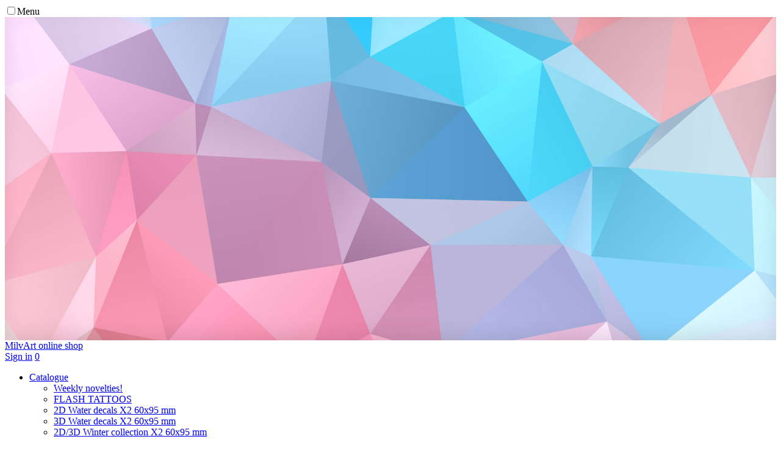

--- FILE ---
content_type: text/html; charset=UTF-8
request_url: https://milvart.com/catalog/3d_stikers/
body_size: 13503
content:
<!DOCTYPE html>
<html>

<head>
	<meta charset="UTF-8">
	<title>3D Stickers 69х64 mm  Milv</title>
	<meta name="viewport" content="initial-scale=1.0, maximum-scale=1.0, user-scalable=no">
	<meta http-equiv="Content-Type" content="text/html; charset=UTF-8" />
<meta name="robots" content="index, follow" />
<meta name="keywords" content="water decals, nail art, nail stickers, nail wraps" />
<meta name="description" content="Купить 3D Stickers 69х64 mm  от производителя Milv, бесплатная доставка" />
<link href="/bitrix/js/ui/design-tokens/dist/ui.design-tokens.min.css?172398598423463" type="text/css"  rel="stylesheet" />
<link href="/bitrix/js/ui/fonts/opensans/ui.font.opensans.min.css?17239859842320" type="text/css"  rel="stylesheet" />
<link href="/bitrix/js/main/popup/dist/main.popup.bundle.min.css?172398598126598" type="text/css"  rel="stylesheet" />
<link href="/bitrix/cache/css/s1/red17/page_1830797b328a3cbd31f9d692e28696e5/page_1830797b328a3cbd31f9d692e28696e5_v1.css?172398655157122" type="text/css"  rel="stylesheet" />
<link href="/bitrix/cache/css/s1/red17/template_9648c91ee1203dacded141c50a683d19/template_9648c91ee1203dacded141c50a683d19_v1.css?1723986209161162" type="text/css"  data-template-style="true" rel="stylesheet" />
<script>if(!window.BX)window.BX={};if(!window.BX.message)window.BX.message=function(mess){if(typeof mess==='object'){for(let i in mess) {BX.message[i]=mess[i];} return true;}};</script>
<script>(window.BX||top.BX).message({"pull_server_enabled":"N","pull_config_timestamp":0,"pull_guest_mode":"N","pull_guest_user_id":0});(window.BX||top.BX).message({"PULL_OLD_REVISION":"This page must be reloaded to ensure proper site functioning and to continue work."});</script>
<script>(window.BX||top.BX).message({"JS_CORE_LOADING":"Loading...","JS_CORE_WINDOW_CLOSE":"Close","JS_CORE_WINDOW_EXPAND":"Expand","JS_CORE_WINDOW_NARROW":"Restore","JS_CORE_WINDOW_SAVE":"Save","JS_CORE_WINDOW_CANCEL":"Cancel","JS_CORE_H":"h","JS_CORE_M":"m","JS_CORE_S":"s","JS_CORE_NO_DATA":"- No data -","JSADM_AI_HIDE_EXTRA":"Hide extra items","JSADM_AI_ALL_NOTIF":"All notifications","JSADM_AUTH_REQ":"Authentication is required!","JS_CORE_WINDOW_AUTH":"Log In","JS_CORE_IMAGE_FULL":"Full size","JS_CORE_WINDOW_CONTINUE":"Continue"});</script>

<script src="/bitrix/js/main/core/core.min.js?1723985981225422"></script>

<script>BX.Runtime.registerExtension({"name":"main.core","namespace":"BX","loaded":true});</script>
<script>BX.setJSList(["\/bitrix\/js\/main\/core\/core_ajax.js","\/bitrix\/js\/main\/core\/core_promise.js","\/bitrix\/js\/main\/polyfill\/promise\/js\/promise.js","\/bitrix\/js\/main\/loadext\/loadext.js","\/bitrix\/js\/main\/loadext\/extension.js","\/bitrix\/js\/main\/polyfill\/promise\/js\/promise.js","\/bitrix\/js\/main\/polyfill\/find\/js\/find.js","\/bitrix\/js\/main\/polyfill\/includes\/js\/includes.js","\/bitrix\/js\/main\/polyfill\/matches\/js\/matches.js","\/bitrix\/js\/ui\/polyfill\/closest\/js\/closest.js","\/bitrix\/js\/main\/polyfill\/fill\/main.polyfill.fill.js","\/bitrix\/js\/main\/polyfill\/find\/js\/find.js","\/bitrix\/js\/main\/polyfill\/matches\/js\/matches.js","\/bitrix\/js\/main\/polyfill\/core\/dist\/polyfill.bundle.js","\/bitrix\/js\/main\/core\/core.js","\/bitrix\/js\/main\/polyfill\/intersectionobserver\/js\/intersectionobserver.js","\/bitrix\/js\/main\/lazyload\/dist\/lazyload.bundle.js","\/bitrix\/js\/main\/polyfill\/core\/dist\/polyfill.bundle.js","\/bitrix\/js\/main\/parambag\/dist\/parambag.bundle.js"]);
</script>
<script>BX.Runtime.registerExtension({"name":"ui.design-tokens","namespace":"window","loaded":true});</script>
<script>BX.Runtime.registerExtension({"name":"ui.fonts.opensans","namespace":"window","loaded":true});</script>
<script>BX.Runtime.registerExtension({"name":"main.popup","namespace":"BX.Main","loaded":true});</script>
<script>BX.Runtime.registerExtension({"name":"popup","namespace":"window","loaded":true});</script>
<script>(window.BX||top.BX).message({"LANGUAGE_ID":"en","FORMAT_DATE":"MM\/DD\/YYYY","FORMAT_DATETIME":"MM\/DD\/YYYY H:MI:SS T","COOKIE_PREFIX":"BITRIX_SM","SERVER_TZ_OFFSET":"10800","UTF_MODE":"Y","SITE_ID":"s1","SITE_DIR":"\/","USER_ID":"","SERVER_TIME":1769420557,"USER_TZ_OFFSET":0,"USER_TZ_AUTO":"Y","bitrix_sessid":"e9b522098192a7e9af63a77c2049becf"});</script>


<script src="/bitrix/js/pull/protobuf/protobuf.min.js?172398598376433"></script>
<script src="/bitrix/js/pull/protobuf/model.min.js?172398598314190"></script>
<script src="/bitrix/js/main/core/core_promise.min.js?17239859812490"></script>
<script src="/bitrix/js/rest/client/rest.client.min.js?17239859819240"></script>
<script src="/bitrix/js/pull/client/pull.client.min.js?172398598349580"></script>
<script src="/bitrix/js/main/popup/dist/main.popup.bundle.min.js?172398598165824"></script>
<script>BX.setJSList(["\/local\/templates\/red17\/components\/bitrix\/catalog\/main_catalog\/bitrix\/catalog.section\/.default\/script.js","\/local\/templates\/red17\/components\/bitrix\/sale.basket.basket.line\/main_basket\/script.js"]);</script>
<script>BX.setCSSList(["\/local\/templates\/red17\/components\/bitrix\/catalog\/main_catalog\/style.css","\/local\/templates\/red17\/components\/bitrix\/catalog\/main_catalog\/bitrix\/catalog.section.list\/.default\/style.css","\/local\/templates\/red17\/components\/bitrix\/catalog\/main_catalog\/bitrix\/catalog.section\/.default\/style.css","\/local\/templates\/red17\/components\/bitrix\/sale.basket.basket.line\/main_basket\/style.css","\/local\/templates\/red17\/components\/bitrix\/catalog.section.list\/main_catalog_menu\/style.css","\/local\/templates\/red17\/components\/bitrix\/catalog.section.list\/filter_menu\/style.css","\/local\/templates\/red17\/css\/normalize.css","\/local\/templates\/red17\/css\/owl.carousel.css","\/local\/templates\/red17\/css\/swipebox.css","\/local\/templates\/red17\/components\/bitrix\/catalog.section.list\/main_catalog_menu_simple\/style.css","\/local\/templates\/red17\/template_styles.css"]);</script>
<script type="text/javascript">
					(function () {
						"use strict";

						var counter = function ()
						{
							var cookie = (function (name) {
								var parts = ("; " + document.cookie).split("; " + name + "=");
								if (parts.length == 2) {
									try {return JSON.parse(decodeURIComponent(parts.pop().split(";").shift()));}
									catch (e) {}
								}
							})("BITRIX_CONVERSION_CONTEXT_s1");

							if (cookie && cookie.EXPIRE >= BX.message("SERVER_TIME"))
								return;

							var request = new XMLHttpRequest();
							request.open("POST", "/bitrix/tools/conversion/ajax_counter.php", true);
							request.setRequestHeader("Content-type", "application/x-www-form-urlencoded");
							request.send(
								"SITE_ID="+encodeURIComponent("s1")+
								"&sessid="+encodeURIComponent(BX.bitrix_sessid())+
								"&HTTP_REFERER="+encodeURIComponent(document.referrer)
							);
						};

						if (window.frameRequestStart === true)
							BX.addCustomEvent("onFrameDataReceived", counter);
						else
							BX.ready(counter);
					})();
				</script>



<script  src="/bitrix/cache/js/s1/red17/page_07253316122cc189a1267a1310524a3b/page_07253316122cc189a1267a1310524a3b_v1.js?172398655144769"></script>
<script>var _ba = _ba || []; _ba.push(["aid", "51c76096eae4b1ed7c71a6f46133b064"]); _ba.push(["host", "milvart.com"]); (function() {var ba = document.createElement("script"); ba.type = "text/javascript"; ba.async = true;ba.src = (document.location.protocol == "https:" ? "https://" : "http://") + "bitrix.info/ba.js";var s = document.getElementsByTagName("script")[0];s.parentNode.insertBefore(ba, s);})();</script>


				<!--[if lt IE 9]>
	<script src="https://oss.maxcdn.com/html5shiv/3.7.2/html5shiv.min.js"></script>
	<script src="https://oss.maxcdn.com/respond/1.4.2/respond.min.js"></script>
	<![endif]-->
</head>



<body>


    <div id="menu-and-content-container">
        <input id="toggle" type="checkbox"><label for="toggle" class="menu-toggle-btn icon icon--menu">Menu</label>
    
        <div class="content">




<div class="content-full-width catalog-title-only">

    <div style="background-image: url('/local/templates/red17/img/bg_default.jpg');height:530px; background-size: cover;background-position: center center;box-shadow: inset 0px -12px 40px -9px rgba(0, 0, 0, 0.15);"></div>


    <div class="red-header">
        <div class="content-width red-header-menu-wrapper">
    <div class="clearfix red-header-line-1">
        <a href="/" class="red-logo">
            <span>MilvArt</span>
            <span class="red-logo-desc no-mobile">online shop</span>
        </a>
        <div class="red-header-tools">

                            <a href="/login/" class="red-header-btn icon icon--person">Sign in</a>
            
            <a href="/personal/cart/" class="red-header-btn icon icon--basket" id="main-cart">
                <span class="red-header-badge">0</span>

            </a>
        </div>
    </div>
    <div class="red-header-menu clearfix">
        <div class="content-width">
            <a href="/" class="red-logo red-logo-small"></a>
            <ul class="red-menu">
                <li>
                    <a href="javascript:void(0)" class="catalog-btn">Catalogue</a>
                    <div class="red-menu-dropdown">
                        <div class="red-menu-column-items">
                            <ul class="red-menu-dropdown-catalog">
                                                <li>
                    <a href="/catalog/new/">
                        <span class="red-menu-dropdown-image" style="background-image: url('/upload/iblock/8c3/8c31956b48a03d0c38385e71aaea62d0.jpg')"></span>
                        <span class="red-menu-dropdown-title">Weekly novelties!</span>
                                            </a>
                </li>
                                <li>
                    <a href="/catalog/flash_tatoos/">
                        <span class="red-menu-dropdown-image" style="background-image: url('/upload/iblock/75a/75ab62e6005760ce5d41f2888ef4df16.jpg')"></span>
                        <span class="red-menu-dropdown-title">FLASH TATTOOS</span>
                                            </a>
                </li>
                                <li>
                    <a href="/catalog/2d_water_decals_x2_new/">
                        <span class="red-menu-dropdown-image" style="background-image: url('/upload/iblock/c3c/c3ca58121e6db5d5328e87e897c26bac.jpg')"></span>
                        <span class="red-menu-dropdown-title">2D Water decals X2 60х95 mm</span>
                                            </a>
                </li>
                                <li>
                    <a href="/catalog/3d_water_decals_x2_new/">
                        <span class="red-menu-dropdown-image" style="background-image: url('/upload/iblock/c78/c7842832048c1ff8e78371569d01992a.jpg')"></span>
                        <span class="red-menu-dropdown-title">3D Water decals X2 60х95 mm</span>
                                            </a>
                </li>
                                <li>
                    <a href="/catalog/2d_3d_winter_collection_x2_60_95_mm/">
                        <span class="red-menu-dropdown-image" style="background-image: url('/upload/iblock/767/7676f6e80166bac33e88ffea35ff3f53.jpg')"></span>
                        <span class="red-menu-dropdown-title">2D/3D Winter collection X2 60х95 mm</span>
                                            </a>
                </li>
                                <li>
                    <a href="/catalog/2d_3d_winter_collection_69_64_mm/">
                        <span class="red-menu-dropdown-image" style="background-image: url('/upload/iblock/a1d/a1d2d4472f89af0fc3e5528602923c75.jpg')"></span>
                        <span class="red-menu-dropdown-title">2D/3D Winter collection 69х64 mm</span>
                                            </a>
                </li>
                                <li>
                    <a href="/catalog/3d_stikers/">
                        <span class="red-menu-dropdown-image" style="background-image: url('/upload/iblock/181/181e06ce3cf9ad2d3886041f6f72a683.jpg')"></span>
                        <span class="red-menu-dropdown-title">3D Stickers 69х64 mm </span>
                                            </a>
                </li>
                                <li>
                    <a href="/catalog/foil_for_nail_art/">
                        <span class="red-menu-dropdown-image" style="background-image: url('/upload/iblock/945/945baa93372ccfa8ab81f3dc39da5f43.jpg')"></span>
                        <span class="red-menu-dropdown-title">Foil for nail art</span>
                                            </a>
                </li>
                                <li>
                    <a href="/catalog/holographic_nail_wraps/">
                        <span class="red-menu-dropdown-image" style="background-image: url('/upload/iblock/63b/63b2bc66b280aac2932d98133e656e23.jpg')"></span>
                        <span class="red-menu-dropdown-title">Holographic Nail Wraps</span>
                                            </a>
                </li>
                                <li>
                    <a href="/catalog/rhinestones/">
                        <span class="red-menu-dropdown-image" style="background-image: url('/upload/iblock/bd0/bd065fd33e80a7a783e9501f8a9e357c.jpg')"></span>
                        <span class="red-menu-dropdown-title">Rhinestones</span>
                                            </a>
                </li>
                                <li>
                    <a href="/catalog/nail_stencils/">
                        <span class="red-menu-dropdown-image" style="background-image: url('/upload/iblock/bcb/bcb166e373f7cd16b4f444c7aa44c0e8.jpg')"></span>
                        <span class="red-menu-dropdown-title">Nail Stencils</span>
                                            </a>
                </li>
                                <li>
                    <a href="/catalog/_/">
                        <span class="red-menu-dropdown-image" style="background-image: url('/local/templates/red17/img/icon_no-image.png')"></span>
                        <span class="red-menu-dropdown-title">сброс</span>
                                            </a>
                </li>
                                <li>
                    <a href="/catalog/__1/">
                        <span class="red-menu-dropdown-image" style="background-image: url('/local/templates/red17/img/icon_no-image.png')"></span>
                        <span class="red-menu-dropdown-title">В печати</span>
                                            </a>
                </li>
                                            </ul>
                        </div>
                    </div>
                </li>
                                <li><a href="/contacts/">Contacts</a></li>
                <li><a href="/delivery-and-payment/">Delivery</a></li>
                <li><a href="/payment2/">Pay online</a></li>
                <li><a href="/download/">Downloads</a></li>
            </ul>
            <div class="red-header-search icon icon--search">
                <form action="/catalog/" method="get">
                    <input type="search" name="q" placeholder="Search by name" class="red-header-search-line">
                </form>
            </div>
        </div>
    </div>
</div>

                <div class="red-catalog-header-v2 content-width">

            <div class="red-catalog-header-carousel-wrapper catalog-title-only">
                <div class="red-catalog-header-carousel">
                                                                                    <div class="frame" style="catalog-title-only">
                            <h1> 3D Stickers 69х64 mm  </h1>
                        </div>
                                    </div>
            </div>

            <div class="red-catalog-header-filters no-mobile">
                                <span class="catalog-tool-panel-buttons">
                    <span class="image-toggle catalog-tool-panel-button catalog-tool-panel-button-accent icon icon--check"
                          onclick="UiAction('allImageToggle')">Toggle images</span>
                </span>
                                    <span class="catalog-grid-toggler catalog-tool-panel-buttons grid-toggle">
                    <a href="#" class="selected icon icon--grid-normal"></a>
                    <a href="#" class="icon icon--grid-big"></a>
                </span>
                                                    <span class="catalog-sort catalog-tool-panel-buttons">
                            <select class="catalog-sort-selector-short" onchange="UiAction('setPerPage', this)">
                                <option value="32" >32</option>
                                <option value="100" >100</option>
                                <option value="200" >200</option>
                            </select>
                        </span>
                                                    <span class="catalog-sort catalog-tool-panel-buttons">
                    <select class="catalog-sort-selector" id="order_by" onchange="UiAction('setOrderBy', this)">
                        <option value="CREATED_DATE"
                                data-direction="desc" >Newest first</option>
                        <option value="NAME"
                                data-direction="asc" >A - Z</option>
                    </select>
                </span>
                            </div>

            
        </div>
    </div>
</div>



<div class="content-page content-width catalog-title-only">
    <div>
            </div>

        
    <div class="catalog-content " id="content">

        
            <!-- Product here -->
            <div itemscope="" itemtype="http://schema.org/Product"
                 class="catalog-product product ">
                                <div class="catalog-product-img-wrapper">
                    <a href="/catalog/3d_stikers/3d_r_89/"
                       title="3D-Стикер R 89"
                       class="catalog-product-link">
                        <img itemprop="image"
                             alt=""
                             src="/local/templates/red17/components/bitrix/catalog/main_catalog/bitrix/catalog.section/.default/images/no_photo.png"
                             data-img-hover=""
                             data-img-detail=""/>
                    </a>
                    <div class="catalog-product-counter">
                        <!--<span class="tooltip down icon-tag" id="tip_quant_input">Нажмите на это поле, что бы внести количество.</span>-->
                        <input class="catalog-elem-input" type="text" name="quantity"
                               data-id="412552" value="0">
                        <span class="catalog-btn-close">
                        <span class="icon icon--check"></span>
                    </span>
                    </div>
                    <div class="loader-ellips infinite-scroll-request img-loader">
                        <span class="loader-ellips__dot"></span>
                        <span class="loader-ellips__dot"></span>
                        <span class="loader-ellips__dot"></span>
                        <span class="loader-ellips__dot"></span>
                    </div>
                    <div class="catalog-product-badges">
                                            </div>
                    <a href="" class="swipebox catalog-btn-zoom icon icon--zoom"
                       title="3D-Стикер R 89" data-link="/catalog/3d_stikers/3d_r_89/">увеличить</a>
                    <meta itemprop="brand" content="Milv">
                    <meta itemprop="description"
                          content="">
                </div>

                <div class="catalog-info-wrapper">
                    <div class="title-wrapper">
                        <a href="/catalog/3d_stikers/3d_r_89/"
                           title="3D-Стикер R 89">
                                <span itemprop="name"
                                      class="catalog-title">3D-Стикер R 89</span>
                        </a>
                    </div>
                    <div class="catalog-bottom-badge catalog-price" itemprop="offers" itemscope=""
                         itemtype="http://schema.org/Offer">
                                                <meta itemprop="price"
                              content="4.99">
                        <meta itemprop="priceCurrency" content="USD">
                    </div>
                </div>

                                    <div class="catalog-controls">
                                                    <!--noindex-->
                            <a href="javascript:void(0)" data-increment="1"
                               data-id="412552"
                               rel="nofollow" class="mono icon icon--cart">+1</a>
                            <!--/noindex-->
                                            </div>
                                </div>
            <!-- / -->

            
            
            <!-- Product here -->
            <div itemscope="" itemtype="http://schema.org/Product"
                 class="catalog-product product ">
                                <div class="catalog-product-img-wrapper">
                    <a href="/catalog/3d_stikers/3d_r_97/"
                       title="3D-Стикер R 97"
                       class="catalog-product-link">
                        <img itemprop="image"
                             alt=""
                             src="/local/templates/red17/components/bitrix/catalog/main_catalog/bitrix/catalog.section/.default/images/no_photo.png"
                             data-img-hover=""
                             data-img-detail=""/>
                    </a>
                    <div class="catalog-product-counter">
                        <!--<span class="tooltip down icon-tag" id="tip_quant_input">Нажмите на это поле, что бы внести количество.</span>-->
                        <input class="catalog-elem-input" type="text" name="quantity"
                               data-id="412553" value="0">
                        <span class="catalog-btn-close">
                        <span class="icon icon--check"></span>
                    </span>
                    </div>
                    <div class="loader-ellips infinite-scroll-request img-loader">
                        <span class="loader-ellips__dot"></span>
                        <span class="loader-ellips__dot"></span>
                        <span class="loader-ellips__dot"></span>
                        <span class="loader-ellips__dot"></span>
                    </div>
                    <div class="catalog-product-badges">
                                            </div>
                    <a href="" class="swipebox catalog-btn-zoom icon icon--zoom"
                       title="3D-Стикер R 97" data-link="/catalog/3d_stikers/3d_r_97/">увеличить</a>
                    <meta itemprop="brand" content="Milv">
                    <meta itemprop="description"
                          content="">
                </div>

                <div class="catalog-info-wrapper">
                    <div class="title-wrapper">
                        <a href="/catalog/3d_stikers/3d_r_97/"
                           title="3D-Стикер R 97">
                                <span itemprop="name"
                                      class="catalog-title">3D-Стикер R 97</span>
                        </a>
                    </div>
                    <div class="catalog-bottom-badge catalog-price" itemprop="offers" itemscope=""
                         itemtype="http://schema.org/Offer">
                                                <meta itemprop="price"
                              content="4.99">
                        <meta itemprop="priceCurrency" content="USD">
                    </div>
                </div>

                                    <div class="catalog-controls">
                                                    <!--noindex-->
                            <a href="javascript:void(0)" data-increment="1"
                               data-id="412553"
                               rel="nofollow" class="mono icon icon--cart">+1</a>
                            <!--/noindex-->
                                            </div>
                                </div>
            <!-- / -->

            
            
            <!-- Product here -->
            <div itemscope="" itemtype="http://schema.org/Product"
                 class="catalog-product product ">
                                <div class="catalog-product-img-wrapper">
                    <a href="/catalog/3d_stikers/3d_r_98/"
                       title="3D-Стикер R 98"
                       class="catalog-product-link">
                        <img itemprop="image"
                             alt=""
                             src="/local/templates/red17/components/bitrix/catalog/main_catalog/bitrix/catalog.section/.default/images/no_photo.png"
                             data-img-hover=""
                             data-img-detail=""/>
                    </a>
                    <div class="catalog-product-counter">
                        <!--<span class="tooltip down icon-tag" id="tip_quant_input">Нажмите на это поле, что бы внести количество.</span>-->
                        <input class="catalog-elem-input" type="text" name="quantity"
                               data-id="412554" value="0">
                        <span class="catalog-btn-close">
                        <span class="icon icon--check"></span>
                    </span>
                    </div>
                    <div class="loader-ellips infinite-scroll-request img-loader">
                        <span class="loader-ellips__dot"></span>
                        <span class="loader-ellips__dot"></span>
                        <span class="loader-ellips__dot"></span>
                        <span class="loader-ellips__dot"></span>
                    </div>
                    <div class="catalog-product-badges">
                                            </div>
                    <a href="" class="swipebox catalog-btn-zoom icon icon--zoom"
                       title="3D-Стикер R 98" data-link="/catalog/3d_stikers/3d_r_98/">увеличить</a>
                    <meta itemprop="brand" content="Milv">
                    <meta itemprop="description"
                          content="">
                </div>

                <div class="catalog-info-wrapper">
                    <div class="title-wrapper">
                        <a href="/catalog/3d_stikers/3d_r_98/"
                           title="3D-Стикер R 98">
                                <span itemprop="name"
                                      class="catalog-title">3D-Стикер R 98</span>
                        </a>
                    </div>
                    <div class="catalog-bottom-badge catalog-price" itemprop="offers" itemscope=""
                         itemtype="http://schema.org/Offer">
                                                <meta itemprop="price"
                              content="4.99">
                        <meta itemprop="priceCurrency" content="USD">
                    </div>
                </div>

                                    <div class="catalog-controls">
                                                    <!--noindex-->
                            <a href="javascript:void(0)" data-increment="1"
                               data-id="412554"
                               rel="nofollow" class="mono icon icon--cart">+1</a>
                            <!--/noindex-->
                                            </div>
                                </div>
            <!-- / -->

            
            
            <!-- Product here -->
            <div itemscope="" itemtype="http://schema.org/Product"
                 class="catalog-product product ">
                                <div class="catalog-product-img-wrapper">
                    <a href="/catalog/3d_stikers/3d_r_99/"
                       title="3D-Стикер R 99"
                       class="catalog-product-link">
                        <img itemprop="image"
                             alt=""
                             src="/local/templates/red17/components/bitrix/catalog/main_catalog/bitrix/catalog.section/.default/images/no_photo.png"
                             data-img-hover=""
                             data-img-detail=""/>
                    </a>
                    <div class="catalog-product-counter">
                        <!--<span class="tooltip down icon-tag" id="tip_quant_input">Нажмите на это поле, что бы внести количество.</span>-->
                        <input class="catalog-elem-input" type="text" name="quantity"
                               data-id="412555" value="0">
                        <span class="catalog-btn-close">
                        <span class="icon icon--check"></span>
                    </span>
                    </div>
                    <div class="loader-ellips infinite-scroll-request img-loader">
                        <span class="loader-ellips__dot"></span>
                        <span class="loader-ellips__dot"></span>
                        <span class="loader-ellips__dot"></span>
                        <span class="loader-ellips__dot"></span>
                    </div>
                    <div class="catalog-product-badges">
                                            </div>
                    <a href="" class="swipebox catalog-btn-zoom icon icon--zoom"
                       title="3D-Стикер R 99" data-link="/catalog/3d_stikers/3d_r_99/">увеличить</a>
                    <meta itemprop="brand" content="Milv">
                    <meta itemprop="description"
                          content="">
                </div>

                <div class="catalog-info-wrapper">
                    <div class="title-wrapper">
                        <a href="/catalog/3d_stikers/3d_r_99/"
                           title="3D-Стикер R 99">
                                <span itemprop="name"
                                      class="catalog-title">3D-Стикер R 99</span>
                        </a>
                    </div>
                    <div class="catalog-bottom-badge catalog-price" itemprop="offers" itemscope=""
                         itemtype="http://schema.org/Offer">
                                                <meta itemprop="price"
                              content="4.99">
                        <meta itemprop="priceCurrency" content="USD">
                    </div>
                </div>

                                    <div class="catalog-controls">
                                                    <!--noindex-->
                            <a href="javascript:void(0)" data-increment="1"
                               data-id="412555"
                               rel="nofollow" class="mono icon icon--cart">+1</a>
                            <!--/noindex-->
                                            </div>
                                </div>
            <!-- / -->

            
            
            <!-- Product here -->
            <div itemscope="" itemtype="http://schema.org/Product"
                 class="catalog-product product ">
                                <div class="catalog-product-img-wrapper">
                    <a href="/catalog/3d_stikers/3d_r100/"
                       title="3D-Стикер R100"
                       class="catalog-product-link">
                        <img itemprop="image"
                             alt=""
                             src="/local/templates/red17/components/bitrix/catalog/main_catalog/bitrix/catalog.section/.default/images/no_photo.png"
                             data-img-hover=""
                             data-img-detail=""/>
                    </a>
                    <div class="catalog-product-counter">
                        <!--<span class="tooltip down icon-tag" id="tip_quant_input">Нажмите на это поле, что бы внести количество.</span>-->
                        <input class="catalog-elem-input" type="text" name="quantity"
                               data-id="412556" value="0">
                        <span class="catalog-btn-close">
                        <span class="icon icon--check"></span>
                    </span>
                    </div>
                    <div class="loader-ellips infinite-scroll-request img-loader">
                        <span class="loader-ellips__dot"></span>
                        <span class="loader-ellips__dot"></span>
                        <span class="loader-ellips__dot"></span>
                        <span class="loader-ellips__dot"></span>
                    </div>
                    <div class="catalog-product-badges">
                                            </div>
                    <a href="" class="swipebox catalog-btn-zoom icon icon--zoom"
                       title="3D-Стикер R100" data-link="/catalog/3d_stikers/3d_r100/">увеличить</a>
                    <meta itemprop="brand" content="Milv">
                    <meta itemprop="description"
                          content="">
                </div>

                <div class="catalog-info-wrapper">
                    <div class="title-wrapper">
                        <a href="/catalog/3d_stikers/3d_r100/"
                           title="3D-Стикер R100">
                                <span itemprop="name"
                                      class="catalog-title">3D-Стикер R100</span>
                        </a>
                    </div>
                    <div class="catalog-bottom-badge catalog-price" itemprop="offers" itemscope=""
                         itemtype="http://schema.org/Offer">
                                                <meta itemprop="price"
                              content="4.99">
                        <meta itemprop="priceCurrency" content="USD">
                    </div>
                </div>

                                    <div class="catalog-controls">
                                                    <!--noindex-->
                            <a href="javascript:void(0)" data-increment="1"
                               data-id="412556"
                               rel="nofollow" class="mono icon icon--cart">+1</a>
                            <!--/noindex-->
                                            </div>
                                </div>
            <!-- / -->

            
            
            <!-- Product here -->
            <div itemscope="" itemtype="http://schema.org/Product"
                 class="catalog-product product ">
                                <div class="catalog-product-img-wrapper">
                    <a href="/catalog/3d_stikers/3d_r103/"
                       title="3D-Стикер R103"
                       class="catalog-product-link">
                        <img itemprop="image"
                             alt=""
                             src="/local/templates/red17/components/bitrix/catalog/main_catalog/bitrix/catalog.section/.default/images/no_photo.png"
                             data-img-hover=""
                             data-img-detail=""/>
                    </a>
                    <div class="catalog-product-counter">
                        <!--<span class="tooltip down icon-tag" id="tip_quant_input">Нажмите на это поле, что бы внести количество.</span>-->
                        <input class="catalog-elem-input" type="text" name="quantity"
                               data-id="412557" value="0">
                        <span class="catalog-btn-close">
                        <span class="icon icon--check"></span>
                    </span>
                    </div>
                    <div class="loader-ellips infinite-scroll-request img-loader">
                        <span class="loader-ellips__dot"></span>
                        <span class="loader-ellips__dot"></span>
                        <span class="loader-ellips__dot"></span>
                        <span class="loader-ellips__dot"></span>
                    </div>
                    <div class="catalog-product-badges">
                                            </div>
                    <a href="" class="swipebox catalog-btn-zoom icon icon--zoom"
                       title="3D-Стикер R103" data-link="/catalog/3d_stikers/3d_r103/">увеличить</a>
                    <meta itemprop="brand" content="Milv">
                    <meta itemprop="description"
                          content="">
                </div>

                <div class="catalog-info-wrapper">
                    <div class="title-wrapper">
                        <a href="/catalog/3d_stikers/3d_r103/"
                           title="3D-Стикер R103">
                                <span itemprop="name"
                                      class="catalog-title">3D-Стикер R103</span>
                        </a>
                    </div>
                    <div class="catalog-bottom-badge catalog-price" itemprop="offers" itemscope=""
                         itemtype="http://schema.org/Offer">
                                                <meta itemprop="price"
                              content="4.99">
                        <meta itemprop="priceCurrency" content="USD">
                    </div>
                </div>

                                    <div class="catalog-controls">
                                                    <!--noindex-->
                            <a href="javascript:void(0)" data-increment="1"
                               data-id="412557"
                               rel="nofollow" class="mono icon icon--cart">+1</a>
                            <!--/noindex-->
                                            </div>
                                </div>
            <!-- / -->

            
            
            <!-- Product here -->
            <div itemscope="" itemtype="http://schema.org/Product"
                 class="catalog-product product ">
                                <div class="catalog-product-img-wrapper">
                    <a href="/catalog/3d_stikers/3d_r111/"
                       title="3D-Стикер R111"
                       class="catalog-product-link">
                        <img itemprop="image"
                             alt=""
                             src="/local/templates/red17/components/bitrix/catalog/main_catalog/bitrix/catalog.section/.default/images/no_photo.png"
                             data-img-hover=""
                             data-img-detail=""/>
                    </a>
                    <div class="catalog-product-counter">
                        <!--<span class="tooltip down icon-tag" id="tip_quant_input">Нажмите на это поле, что бы внести количество.</span>-->
                        <input class="catalog-elem-input" type="text" name="quantity"
                               data-id="412559" value="0">
                        <span class="catalog-btn-close">
                        <span class="icon icon--check"></span>
                    </span>
                    </div>
                    <div class="loader-ellips infinite-scroll-request img-loader">
                        <span class="loader-ellips__dot"></span>
                        <span class="loader-ellips__dot"></span>
                        <span class="loader-ellips__dot"></span>
                        <span class="loader-ellips__dot"></span>
                    </div>
                    <div class="catalog-product-badges">
                                            </div>
                    <a href="" class="swipebox catalog-btn-zoom icon icon--zoom"
                       title="3D-Стикер R111" data-link="/catalog/3d_stikers/3d_r111/">увеличить</a>
                    <meta itemprop="brand" content="Milv">
                    <meta itemprop="description"
                          content="">
                </div>

                <div class="catalog-info-wrapper">
                    <div class="title-wrapper">
                        <a href="/catalog/3d_stikers/3d_r111/"
                           title="3D-Стикер R111">
                                <span itemprop="name"
                                      class="catalog-title">3D-Стикер R111</span>
                        </a>
                    </div>
                    <div class="catalog-bottom-badge catalog-price" itemprop="offers" itemscope=""
                         itemtype="http://schema.org/Offer">
                                                <meta itemprop="price"
                              content="4.99">
                        <meta itemprop="priceCurrency" content="USD">
                    </div>
                </div>

                                    <div class="catalog-controls">
                                                    <!--noindex-->
                            <a href="javascript:void(0)" data-increment="1"
                               data-id="412559"
                               rel="nofollow" class="mono icon icon--cart">+1</a>
                            <!--/noindex-->
                                            </div>
                                </div>
            <!-- / -->

            
            
            <!-- Product here -->
            <div itemscope="" itemtype="http://schema.org/Product"
                 class="catalog-product product ">
                                <div class="catalog-product-img-wrapper">
                    <a href="/catalog/3d_stikers/3d_r_81/"
                       title="3D-Стикер R 81"
                       class="catalog-product-link">
                        <img itemprop="image"
                             alt=""
                             src="/upload/iblock/96f/96fae405957385d2bf49a1deb5a4cdd9.jpg"
                             data-img-hover="/upload/iblock/5e0/5e0b5e87a7ef873f5c436564af5ff3f4.jpg"
                             data-img-detail="/upload/iblock/5e0/5e0b5e87a7ef873f5c436564af5ff3f4.jpg"/>
                    </a>
                    <div class="catalog-product-counter">
                        <!--<span class="tooltip down icon-tag" id="tip_quant_input">Нажмите на это поле, что бы внести количество.</span>-->
                        <input class="catalog-elem-input" type="text" name="quantity"
                               data-id="410346" value="0">
                        <span class="catalog-btn-close">
                        <span class="icon icon--check"></span>
                    </span>
                    </div>
                    <div class="loader-ellips infinite-scroll-request img-loader">
                        <span class="loader-ellips__dot"></span>
                        <span class="loader-ellips__dot"></span>
                        <span class="loader-ellips__dot"></span>
                        <span class="loader-ellips__dot"></span>
                    </div>
                    <div class="catalog-product-badges">
                                            </div>
                    <a href="/upload/iblock/96f/96fae405957385d2bf49a1deb5a4cdd9.jpg" class="swipebox catalog-btn-zoom icon icon--zoom"
                       title="3D-Стикер R 81" data-link="/catalog/3d_stikers/3d_r_81/">увеличить</a>
                    <meta itemprop="brand" content="Milv">
                    <meta itemprop="description"
                          content="">
                </div>

                <div class="catalog-info-wrapper">
                    <div class="title-wrapper">
                        <a href="/catalog/3d_stikers/3d_r_81/"
                           title="3D-Стикер R 81">
                                <span itemprop="name"
                                      class="catalog-title">3D stiker R81</span>
                        </a>
                    </div>
                    <div class="catalog-bottom-badge catalog-price" itemprop="offers" itemscope=""
                         itemtype="http://schema.org/Offer">
                                                <meta itemprop="price"
                              content="4.99">
                        <meta itemprop="priceCurrency" content="USD">
                    </div>
                </div>

                                    <div class="catalog-controls">
                                                    <!--noindex-->
                            <a href="javascript:void(0)" data-increment="1"
                               data-id="410346"
                               rel="nofollow" class="icon icon--cart">+1</a>
                            <a href="javascript:void(0)" data-increment="5"
                               data-id="410346" rel="nofollow"
                               class="icon icon--cart">+5</a>
                            <a href="javascript:void(0)" data-increment="10"
                               data-id="410346" rel="nofollow"
                               class="icon icon--cart">+10</a>
                            <!--/noindex-->
                                                </div>
                                </div>
            <!-- / -->

            
            
            <!-- Product here -->
            <div itemscope="" itemtype="http://schema.org/Product"
                 class="catalog-product product ">
                                <div class="catalog-product-img-wrapper">
                    <a href="/catalog/3d_stikers/3d_r_75/"
                       title="3D-Стикер R 75"
                       class="catalog-product-link">
                        <img itemprop="image"
                             alt=""
                             src="/upload/iblock/340/340d051bf04e508f678b839c1b359b06.jpg"
                             data-img-hover="/upload/iblock/a24/a2488cdcfc85d29c99643753fea4c491.jpg"
                             data-img-detail="/upload/iblock/a24/a2488cdcfc85d29c99643753fea4c491.jpg"/>
                    </a>
                    <div class="catalog-product-counter">
                        <!--<span class="tooltip down icon-tag" id="tip_quant_input">Нажмите на это поле, что бы внести количество.</span>-->
                        <input class="catalog-elem-input" type="text" name="quantity"
                               data-id="410322" value="0">
                        <span class="catalog-btn-close">
                        <span class="icon icon--check"></span>
                    </span>
                    </div>
                    <div class="loader-ellips infinite-scroll-request img-loader">
                        <span class="loader-ellips__dot"></span>
                        <span class="loader-ellips__dot"></span>
                        <span class="loader-ellips__dot"></span>
                        <span class="loader-ellips__dot"></span>
                    </div>
                    <div class="catalog-product-badges">
                                            </div>
                    <a href="/upload/iblock/340/340d051bf04e508f678b839c1b359b06.jpg" class="swipebox catalog-btn-zoom icon icon--zoom"
                       title="3D-Стикер R 75" data-link="/catalog/3d_stikers/3d_r_75/">увеличить</a>
                    <meta itemprop="brand" content="Milv">
                    <meta itemprop="description"
                          content="">
                </div>

                <div class="catalog-info-wrapper">
                    <div class="title-wrapper">
                        <a href="/catalog/3d_stikers/3d_r_75/"
                           title="3D-Стикер R 75">
                                <span itemprop="name"
                                      class="catalog-title">3D stiker R75</span>
                        </a>
                    </div>
                    <div class="catalog-bottom-badge catalog-price" itemprop="offers" itemscope=""
                         itemtype="http://schema.org/Offer">
                                                <meta itemprop="price"
                              content="4.99">
                        <meta itemprop="priceCurrency" content="USD">
                    </div>
                </div>

                                    <div class="catalog-controls">
                                                    <!--noindex-->
                            <a href="javascript:void(0)" data-increment="1"
                               data-id="410322"
                               rel="nofollow" class="icon icon--cart">+1</a>
                            <a href="javascript:void(0)" data-increment="5"
                               data-id="410322" rel="nofollow"
                               class="icon icon--cart">+5</a>
                            <a href="javascript:void(0)" data-increment="10"
                               data-id="410322" rel="nofollow"
                               class="icon icon--cart">+10</a>
                            <!--/noindex-->
                                                </div>
                                </div>
            <!-- / -->

            
            
            <!-- Product here -->
            <div itemscope="" itemtype="http://schema.org/Product"
                 class="catalog-product product ">
                                <div class="catalog-product-img-wrapper">
                    <a href="/catalog/3d_stikers/3d_r_80/"
                       title="3D-Стикер R 80"
                       class="catalog-product-link">
                        <img itemprop="image"
                             alt=""
                             src="/upload/iblock/bab/babae407a45920c5571e34e233588175.jpg"
                             data-img-hover="/upload/iblock/cfa/cfac7b872913c5005ece828ff03711a8.jpg"
                             data-img-detail="/upload/iblock/cfa/cfac7b872913c5005ece828ff03711a8.jpg"/>
                    </a>
                    <div class="catalog-product-counter">
                        <!--<span class="tooltip down icon-tag" id="tip_quant_input">Нажмите на это поле, что бы внести количество.</span>-->
                        <input class="catalog-elem-input" type="text" name="quantity"
                               data-id="410324" value="0">
                        <span class="catalog-btn-close">
                        <span class="icon icon--check"></span>
                    </span>
                    </div>
                    <div class="loader-ellips infinite-scroll-request img-loader">
                        <span class="loader-ellips__dot"></span>
                        <span class="loader-ellips__dot"></span>
                        <span class="loader-ellips__dot"></span>
                        <span class="loader-ellips__dot"></span>
                    </div>
                    <div class="catalog-product-badges">
                                            </div>
                    <a href="/upload/iblock/bab/babae407a45920c5571e34e233588175.jpg" class="swipebox catalog-btn-zoom icon icon--zoom"
                       title="3D-Стикер R 80" data-link="/catalog/3d_stikers/3d_r_80/">увеличить</a>
                    <meta itemprop="brand" content="Milv">
                    <meta itemprop="description"
                          content="">
                </div>

                <div class="catalog-info-wrapper">
                    <div class="title-wrapper">
                        <a href="/catalog/3d_stikers/3d_r_80/"
                           title="3D-Стикер R 80">
                                <span itemprop="name"
                                      class="catalog-title">3D stiker R80</span>
                        </a>
                    </div>
                    <div class="catalog-bottom-badge catalog-price" itemprop="offers" itemscope=""
                         itemtype="http://schema.org/Offer">
                                                <meta itemprop="price"
                              content="4.99">
                        <meta itemprop="priceCurrency" content="USD">
                    </div>
                </div>

                                    <div class="catalog-controls">
                                                    <!--noindex-->
                            <a href="javascript:void(0)" data-increment="1"
                               data-id="410324"
                               rel="nofollow" class="icon icon--cart">+1</a>
                            <a href="javascript:void(0)" data-increment="5"
                               data-id="410324" rel="nofollow"
                               class="icon icon--cart">+5</a>
                            <a href="javascript:void(0)" data-increment="10"
                               data-id="410324" rel="nofollow"
                               class="icon icon--cart">+10</a>
                            <!--/noindex-->
                                                </div>
                                </div>
            <!-- / -->

            
            
            <!-- Product here -->
            <div itemscope="" itemtype="http://schema.org/Product"
                 class="catalog-product product ">
                                <div class="catalog-product-img-wrapper">
                    <a href="/catalog/3d_stikers/3d_r_78/"
                       title="3D-Стикер R 78"
                       class="catalog-product-link">
                        <img itemprop="image"
                             alt=""
                             src="/upload/iblock/f70/f702d4bf4ea8916ce999cdc6b5ed7835.jpg"
                             data-img-hover="/upload/iblock/9cf/9cf04d148a7ee843390a7ef0a448b6d2.jpg"
                             data-img-detail="/upload/iblock/9cf/9cf04d148a7ee843390a7ef0a448b6d2.jpg"/>
                    </a>
                    <div class="catalog-product-counter">
                        <!--<span class="tooltip down icon-tag" id="tip_quant_input">Нажмите на это поле, что бы внести количество.</span>-->
                        <input class="catalog-elem-input" type="text" name="quantity"
                               data-id="410300" value="0">
                        <span class="catalog-btn-close">
                        <span class="icon icon--check"></span>
                    </span>
                    </div>
                    <div class="loader-ellips infinite-scroll-request img-loader">
                        <span class="loader-ellips__dot"></span>
                        <span class="loader-ellips__dot"></span>
                        <span class="loader-ellips__dot"></span>
                        <span class="loader-ellips__dot"></span>
                    </div>
                    <div class="catalog-product-badges">
                                            </div>
                    <a href="/upload/iblock/f70/f702d4bf4ea8916ce999cdc6b5ed7835.jpg" class="swipebox catalog-btn-zoom icon icon--zoom"
                       title="3D-Стикер R 78" data-link="/catalog/3d_stikers/3d_r_78/">увеличить</a>
                    <meta itemprop="brand" content="Milv">
                    <meta itemprop="description"
                          content="">
                </div>

                <div class="catalog-info-wrapper">
                    <div class="title-wrapper">
                        <a href="/catalog/3d_stikers/3d_r_78/"
                           title="3D-Стикер R 78">
                                <span itemprop="name"
                                      class="catalog-title">3D stiker R78</span>
                        </a>
                    </div>
                    <div class="catalog-bottom-badge catalog-price" itemprop="offers" itemscope=""
                         itemtype="http://schema.org/Offer">
                                                <meta itemprop="price"
                              content="4.99">
                        <meta itemprop="priceCurrency" content="USD">
                    </div>
                </div>

                                    <div class="catalog-controls">
                                                    <!--noindex-->
                            <a href="javascript:void(0)" data-increment="1"
                               data-id="410300"
                               rel="nofollow" class="icon icon--cart">+1</a>
                            <a href="javascript:void(0)" data-increment="5"
                               data-id="410300" rel="nofollow"
                               class="icon icon--cart">+5</a>
                            <a href="javascript:void(0)" data-increment="10"
                               data-id="410300" rel="nofollow"
                               class="icon icon--cart">+10</a>
                            <!--/noindex-->
                                                </div>
                                </div>
            <!-- / -->

            
            
            <!-- Product here -->
            <div itemscope="" itemtype="http://schema.org/Product"
                 class="catalog-product product ">
                                <div class="catalog-product-img-wrapper">
                    <a href="/catalog/3d_stikers/3d_r_74/"
                       title="3D-Стикер R 74"
                       class="catalog-product-link">
                        <img itemprop="image"
                             alt=""
                             src="/upload/iblock/9ae/9aed393f4c09498be560076939e8eb39.jpg"
                             data-img-hover="/upload/iblock/ff1/ff13475a83018d49a436b43a874ee42d.jpg"
                             data-img-detail="/upload/iblock/ff1/ff13475a83018d49a436b43a874ee42d.jpg"/>
                    </a>
                    <div class="catalog-product-counter">
                        <!--<span class="tooltip down icon-tag" id="tip_quant_input">Нажмите на это поле, что бы внести количество.</span>-->
                        <input class="catalog-elem-input" type="text" name="quantity"
                               data-id="410294" value="0">
                        <span class="catalog-btn-close">
                        <span class="icon icon--check"></span>
                    </span>
                    </div>
                    <div class="loader-ellips infinite-scroll-request img-loader">
                        <span class="loader-ellips__dot"></span>
                        <span class="loader-ellips__dot"></span>
                        <span class="loader-ellips__dot"></span>
                        <span class="loader-ellips__dot"></span>
                    </div>
                    <div class="catalog-product-badges">
                                            </div>
                    <a href="/upload/iblock/9ae/9aed393f4c09498be560076939e8eb39.jpg" class="swipebox catalog-btn-zoom icon icon--zoom"
                       title="3D-Стикер R 74" data-link="/catalog/3d_stikers/3d_r_74/">увеличить</a>
                    <meta itemprop="brand" content="Milv">
                    <meta itemprop="description"
                          content="">
                </div>

                <div class="catalog-info-wrapper">
                    <div class="title-wrapper">
                        <a href="/catalog/3d_stikers/3d_r_74/"
                           title="3D-Стикер R 74">
                                <span itemprop="name"
                                      class="catalog-title">3D stiker R74</span>
                        </a>
                    </div>
                    <div class="catalog-bottom-badge catalog-price" itemprop="offers" itemscope=""
                         itemtype="http://schema.org/Offer">
                                                <meta itemprop="price"
                              content="4.99">
                        <meta itemprop="priceCurrency" content="USD">
                    </div>
                </div>

                                    <div class="catalog-controls">
                                                    <!--noindex-->
                            <a href="javascript:void(0)" data-increment="1"
                               data-id="410294"
                               rel="nofollow" class="icon icon--cart">+1</a>
                            <a href="javascript:void(0)" data-increment="5"
                               data-id="410294" rel="nofollow"
                               class="icon icon--cart">+5</a>
                            <a href="javascript:void(0)" data-increment="10"
                               data-id="410294" rel="nofollow"
                               class="icon icon--cart">+10</a>
                            <!--/noindex-->
                                                </div>
                                </div>
            <!-- / -->

            
            
            <!-- Product here -->
            <div itemscope="" itemtype="http://schema.org/Product"
                 class="catalog-product product ">
                                <div class="catalog-product-img-wrapper">
                    <a href="/catalog/3d_stikers/3d_r_76/"
                       title="3D-Стикер R 76"
                       class="catalog-product-link">
                        <img itemprop="image"
                             alt=""
                             src="/upload/iblock/088/088dac9540bd82d321b49b109de28270.jpg"
                             data-img-hover="/upload/iblock/0c4/0c4015f80a01f9bd6860b5d71d8ff919.jpg"
                             data-img-detail="/upload/iblock/0c4/0c4015f80a01f9bd6860b5d71d8ff919.jpg"/>
                    </a>
                    <div class="catalog-product-counter">
                        <!--<span class="tooltip down icon-tag" id="tip_quant_input">Нажмите на это поле, что бы внести количество.</span>-->
                        <input class="catalog-elem-input" type="text" name="quantity"
                               data-id="410283" value="0">
                        <span class="catalog-btn-close">
                        <span class="icon icon--check"></span>
                    </span>
                    </div>
                    <div class="loader-ellips infinite-scroll-request img-loader">
                        <span class="loader-ellips__dot"></span>
                        <span class="loader-ellips__dot"></span>
                        <span class="loader-ellips__dot"></span>
                        <span class="loader-ellips__dot"></span>
                    </div>
                    <div class="catalog-product-badges">
                                            </div>
                    <a href="/upload/iblock/088/088dac9540bd82d321b49b109de28270.jpg" class="swipebox catalog-btn-zoom icon icon--zoom"
                       title="3D-Стикер R 76" data-link="/catalog/3d_stikers/3d_r_76/">увеличить</a>
                    <meta itemprop="brand" content="Milv">
                    <meta itemprop="description"
                          content="">
                </div>

                <div class="catalog-info-wrapper">
                    <div class="title-wrapper">
                        <a href="/catalog/3d_stikers/3d_r_76/"
                           title="3D-Стикер R 76">
                                <span itemprop="name"
                                      class="catalog-title">3D stiker R76</span>
                        </a>
                    </div>
                    <div class="catalog-bottom-badge catalog-price" itemprop="offers" itemscope=""
                         itemtype="http://schema.org/Offer">
                                                <meta itemprop="price"
                              content="4.99">
                        <meta itemprop="priceCurrency" content="USD">
                    </div>
                </div>

                                    <div class="catalog-controls">
                                                    <!--noindex-->
                            <a href="javascript:void(0)" data-increment="1"
                               data-id="410283"
                               rel="nofollow" class="icon icon--cart">+1</a>
                            <a href="javascript:void(0)" data-increment="5"
                               data-id="410283" rel="nofollow"
                               class="icon icon--cart">+5</a>
                            <a href="javascript:void(0)" data-increment="10"
                               data-id="410283" rel="nofollow"
                               class="icon icon--cart">+10</a>
                            <!--/noindex-->
                                                </div>
                                </div>
            <!-- / -->

            
            
            <!-- Product here -->
            <div itemscope="" itemtype="http://schema.org/Product"
                 class="catalog-product product ">
                                <div class="catalog-product-img-wrapper">
                    <a href="/catalog/3d_stikers/3d_r_77/"
                       title="3D-Стикер R 77"
                       class="catalog-product-link">
                        <img itemprop="image"
                             alt=""
                             src="/upload/iblock/992/9920135140a14c9310e1642a1177c1f4.jpg"
                             data-img-hover="/upload/iblock/9d6/9d6c90a06d70446eecbd3f73ab3f5a11.jpg"
                             data-img-detail="/upload/iblock/9d6/9d6c90a06d70446eecbd3f73ab3f5a11.jpg"/>
                    </a>
                    <div class="catalog-product-counter">
                        <!--<span class="tooltip down icon-tag" id="tip_quant_input">Нажмите на это поле, что бы внести количество.</span>-->
                        <input class="catalog-elem-input" type="text" name="quantity"
                               data-id="410284" value="0">
                        <span class="catalog-btn-close">
                        <span class="icon icon--check"></span>
                    </span>
                    </div>
                    <div class="loader-ellips infinite-scroll-request img-loader">
                        <span class="loader-ellips__dot"></span>
                        <span class="loader-ellips__dot"></span>
                        <span class="loader-ellips__dot"></span>
                        <span class="loader-ellips__dot"></span>
                    </div>
                    <div class="catalog-product-badges">
                                            </div>
                    <a href="/upload/iblock/992/9920135140a14c9310e1642a1177c1f4.jpg" class="swipebox catalog-btn-zoom icon icon--zoom"
                       title="3D-Стикер R 77" data-link="/catalog/3d_stikers/3d_r_77/">увеличить</a>
                    <meta itemprop="brand" content="Milv">
                    <meta itemprop="description"
                          content="">
                </div>

                <div class="catalog-info-wrapper">
                    <div class="title-wrapper">
                        <a href="/catalog/3d_stikers/3d_r_77/"
                           title="3D-Стикер R 77">
                                <span itemprop="name"
                                      class="catalog-title">3D stiker R77</span>
                        </a>
                    </div>
                    <div class="catalog-bottom-badge catalog-price" itemprop="offers" itemscope=""
                         itemtype="http://schema.org/Offer">
                                                <meta itemprop="price"
                              content="4.99">
                        <meta itemprop="priceCurrency" content="USD">
                    </div>
                </div>

                                    <div class="catalog-controls">
                                                    <!--noindex-->
                            <a href="javascript:void(0)" data-increment="1"
                               data-id="410284"
                               rel="nofollow" class="icon icon--cart">+1</a>
                            <a href="javascript:void(0)" data-increment="5"
                               data-id="410284" rel="nofollow"
                               class="icon icon--cart">+5</a>
                            <a href="javascript:void(0)" data-increment="10"
                               data-id="410284" rel="nofollow"
                               class="icon icon--cart">+10</a>
                            <!--/noindex-->
                                                </div>
                                </div>
            <!-- / -->

            
            
            <!-- Product here -->
            <div itemscope="" itemtype="http://schema.org/Product"
                 class="catalog-product product ">
                                <div class="catalog-product-img-wrapper">
                    <a href="/catalog/3d_stikers/3d_r_58/"
                       title="3D-Стикер R 58"
                       class="catalog-product-link">
                        <img itemprop="image"
                             alt=""
                             src="/upload/iblock/535/5355089fd306d9b91af513a9bebff085.jpg"
                             data-img-hover="/upload/iblock/3de/3de6030426478cfcbffca28e05e0450b.jpg"
                             data-img-detail="/upload/iblock/3de/3de6030426478cfcbffca28e05e0450b.jpg"/>
                    </a>
                    <div class="catalog-product-counter">
                        <!--<span class="tooltip down icon-tag" id="tip_quant_input">Нажмите на это поле, что бы внести количество.</span>-->
                        <input class="catalog-elem-input" type="text" name="quantity"
                               data-id="410228" value="0">
                        <span class="catalog-btn-close">
                        <span class="icon icon--check"></span>
                    </span>
                    </div>
                    <div class="loader-ellips infinite-scroll-request img-loader">
                        <span class="loader-ellips__dot"></span>
                        <span class="loader-ellips__dot"></span>
                        <span class="loader-ellips__dot"></span>
                        <span class="loader-ellips__dot"></span>
                    </div>
                    <div class="catalog-product-badges">
                                            </div>
                    <a href="/upload/iblock/535/5355089fd306d9b91af513a9bebff085.jpg" class="swipebox catalog-btn-zoom icon icon--zoom"
                       title="3D-Стикер R 58" data-link="/catalog/3d_stikers/3d_r_58/">увеличить</a>
                    <meta itemprop="brand" content="Milv">
                    <meta itemprop="description"
                          content="">
                </div>

                <div class="catalog-info-wrapper">
                    <div class="title-wrapper">
                        <a href="/catalog/3d_stikers/3d_r_58/"
                           title="3D-Стикер R 58">
                                <span itemprop="name"
                                      class="catalog-title">3D stiker R58</span>
                        </a>
                    </div>
                    <div class="catalog-bottom-badge catalog-price" itemprop="offers" itemscope=""
                         itemtype="http://schema.org/Offer">
                                                <meta itemprop="price"
                              content="4.99">
                        <meta itemprop="priceCurrency" content="USD">
                    </div>
                </div>

                                    <div class="catalog-controls">
                                                    <!--noindex-->
                            <a href="javascript:void(0)" data-increment="1"
                               data-id="410228"
                               rel="nofollow" class="icon icon--cart">+1</a>
                            <a href="javascript:void(0)" data-increment="5"
                               data-id="410228" rel="nofollow"
                               class="icon icon--cart">+5</a>
                            <a href="javascript:void(0)" data-increment="10"
                               data-id="410228" rel="nofollow"
                               class="icon icon--cart">+10</a>
                            <!--/noindex-->
                                                </div>
                                </div>
            <!-- / -->

            
            
            <!-- Product here -->
            <div itemscope="" itemtype="http://schema.org/Product"
                 class="catalog-product product ">
                                <div class="catalog-product-img-wrapper">
                    <a href="/catalog/3d_stikers/3d_r_69/"
                       title="3D-Стикер R 69"
                       class="catalog-product-link">
                        <img itemprop="image"
                             alt=""
                             src="/upload/iblock/1d9/1d9ea4d4a54a08ae67325224470ee930.jpg"
                             data-img-hover="/upload/iblock/ad8/ad856ea490e5a2c205413f139bb67617.jpg"
                             data-img-detail="/upload/iblock/ad8/ad856ea490e5a2c205413f139bb67617.jpg"/>
                    </a>
                    <div class="catalog-product-counter">
                        <!--<span class="tooltip down icon-tag" id="tip_quant_input">Нажмите на это поле, что бы внести количество.</span>-->
                        <input class="catalog-elem-input" type="text" name="quantity"
                               data-id="410232" value="0">
                        <span class="catalog-btn-close">
                        <span class="icon icon--check"></span>
                    </span>
                    </div>
                    <div class="loader-ellips infinite-scroll-request img-loader">
                        <span class="loader-ellips__dot"></span>
                        <span class="loader-ellips__dot"></span>
                        <span class="loader-ellips__dot"></span>
                        <span class="loader-ellips__dot"></span>
                    </div>
                    <div class="catalog-product-badges">
                                            </div>
                    <a href="/upload/iblock/1d9/1d9ea4d4a54a08ae67325224470ee930.jpg" class="swipebox catalog-btn-zoom icon icon--zoom"
                       title="3D-Стикер R 69" data-link="/catalog/3d_stikers/3d_r_69/">увеличить</a>
                    <meta itemprop="brand" content="Milv">
                    <meta itemprop="description"
                          content="">
                </div>

                <div class="catalog-info-wrapper">
                    <div class="title-wrapper">
                        <a href="/catalog/3d_stikers/3d_r_69/"
                           title="3D-Стикер R 69">
                                <span itemprop="name"
                                      class="catalog-title">3D stiker R69</span>
                        </a>
                    </div>
                    <div class="catalog-bottom-badge catalog-price" itemprop="offers" itemscope=""
                         itemtype="http://schema.org/Offer">
                                                <meta itemprop="price"
                              content="4.99">
                        <meta itemprop="priceCurrency" content="USD">
                    </div>
                </div>

                                    <div class="catalog-controls">
                                                    <!--noindex-->
                            <a href="javascript:void(0)" data-increment="1"
                               data-id="410232"
                               rel="nofollow" class="icon icon--cart">+1</a>
                            <a href="javascript:void(0)" data-increment="5"
                               data-id="410232" rel="nofollow"
                               class="icon icon--cart">+5</a>
                            <a href="javascript:void(0)" data-increment="10"
                               data-id="410232" rel="nofollow"
                               class="icon icon--cart">+10</a>
                            <!--/noindex-->
                                                </div>
                                </div>
            <!-- / -->

            
            
            <!-- Product here -->
            <div itemscope="" itemtype="http://schema.org/Product"
                 class="catalog-product product ">
                                <div class="catalog-product-img-wrapper">
                    <a href="/catalog/3d_stikers/3d_r_70/"
                       title="3D-Стикер R 70"
                       class="catalog-product-link">
                        <img itemprop="image"
                             alt=""
                             src="/upload/iblock/7e7/7e7def8b6a2d4779b37f6a7056bd6f7c.jpg"
                             data-img-hover="/upload/iblock/e3d/e3d4122fb63dc01caacad734e0903c68.jpg"
                             data-img-detail="/upload/iblock/e3d/e3d4122fb63dc01caacad734e0903c68.jpg"/>
                    </a>
                    <div class="catalog-product-counter">
                        <!--<span class="tooltip down icon-tag" id="tip_quant_input">Нажмите на это поле, что бы внести количество.</span>-->
                        <input class="catalog-elem-input" type="text" name="quantity"
                               data-id="410233" value="0">
                        <span class="catalog-btn-close">
                        <span class="icon icon--check"></span>
                    </span>
                    </div>
                    <div class="loader-ellips infinite-scroll-request img-loader">
                        <span class="loader-ellips__dot"></span>
                        <span class="loader-ellips__dot"></span>
                        <span class="loader-ellips__dot"></span>
                        <span class="loader-ellips__dot"></span>
                    </div>
                    <div class="catalog-product-badges">
                                            </div>
                    <a href="/upload/iblock/7e7/7e7def8b6a2d4779b37f6a7056bd6f7c.jpg" class="swipebox catalog-btn-zoom icon icon--zoom"
                       title="3D-Стикер R 70" data-link="/catalog/3d_stikers/3d_r_70/">увеличить</a>
                    <meta itemprop="brand" content="Milv">
                    <meta itemprop="description"
                          content="">
                </div>

                <div class="catalog-info-wrapper">
                    <div class="title-wrapper">
                        <a href="/catalog/3d_stikers/3d_r_70/"
                           title="3D-Стикер R 70">
                                <span itemprop="name"
                                      class="catalog-title">3D stiker R70</span>
                        </a>
                    </div>
                    <div class="catalog-bottom-badge catalog-price" itemprop="offers" itemscope=""
                         itemtype="http://schema.org/Offer">
                                                <meta itemprop="price"
                              content="4.99">
                        <meta itemprop="priceCurrency" content="USD">
                    </div>
                </div>

                                    <div class="catalog-controls">
                                                    <!--noindex-->
                            <a href="javascript:void(0)" data-increment="1"
                               data-id="410233"
                               rel="nofollow" class="icon icon--cart">+1</a>
                            <a href="javascript:void(0)" data-increment="5"
                               data-id="410233" rel="nofollow"
                               class="icon icon--cart">+5</a>
                            <a href="javascript:void(0)" data-increment="10"
                               data-id="410233" rel="nofollow"
                               class="icon icon--cart">+10</a>
                            <!--/noindex-->
                                                </div>
                                </div>
            <!-- / -->

            
            
            <!-- Product here -->
            <div itemscope="" itemtype="http://schema.org/Product"
                 class="catalog-product product ">
                                <div class="catalog-product-img-wrapper">
                    <a href="/catalog/3d_stikers/3d_r_72/"
                       title="3D-Стикер R 72"
                       class="catalog-product-link">
                        <img itemprop="image"
                             alt=""
                             src="/upload/iblock/16d/16dbf5319630edcf283783a0839b2241.jpg"
                             data-img-hover="/upload/iblock/0bf/0bf604ad122f6a5dd243ae871e30dc30.jpg"
                             data-img-detail="/upload/iblock/0bf/0bf604ad122f6a5dd243ae871e30dc30.jpg"/>
                    </a>
                    <div class="catalog-product-counter">
                        <!--<span class="tooltip down icon-tag" id="tip_quant_input">Нажмите на это поле, что бы внести количество.</span>-->
                        <input class="catalog-elem-input" type="text" name="quantity"
                               data-id="410234" value="0">
                        <span class="catalog-btn-close">
                        <span class="icon icon--check"></span>
                    </span>
                    </div>
                    <div class="loader-ellips infinite-scroll-request img-loader">
                        <span class="loader-ellips__dot"></span>
                        <span class="loader-ellips__dot"></span>
                        <span class="loader-ellips__dot"></span>
                        <span class="loader-ellips__dot"></span>
                    </div>
                    <div class="catalog-product-badges">
                                            </div>
                    <a href="/upload/iblock/16d/16dbf5319630edcf283783a0839b2241.jpg" class="swipebox catalog-btn-zoom icon icon--zoom"
                       title="3D-Стикер R 72" data-link="/catalog/3d_stikers/3d_r_72/">увеличить</a>
                    <meta itemprop="brand" content="Milv">
                    <meta itemprop="description"
                          content="">
                </div>

                <div class="catalog-info-wrapper">
                    <div class="title-wrapper">
                        <a href="/catalog/3d_stikers/3d_r_72/"
                           title="3D-Стикер R 72">
                                <span itemprop="name"
                                      class="catalog-title">3D stiker R72</span>
                        </a>
                    </div>
                    <div class="catalog-bottom-badge catalog-price" itemprop="offers" itemscope=""
                         itemtype="http://schema.org/Offer">
                                                <meta itemprop="price"
                              content="4.99">
                        <meta itemprop="priceCurrency" content="USD">
                    </div>
                </div>

                                    <div class="catalog-controls">
                                                    <!--noindex-->
                            <a href="javascript:void(0)" data-increment="1"
                               data-id="410234"
                               rel="nofollow" class="icon icon--cart">+1</a>
                            <a href="javascript:void(0)" data-increment="5"
                               data-id="410234" rel="nofollow"
                               class="icon icon--cart">+5</a>
                            <a href="javascript:void(0)" data-increment="10"
                               data-id="410234" rel="nofollow"
                               class="icon icon--cart">+10</a>
                            <!--/noindex-->
                                                </div>
                                </div>
            <!-- / -->

            
            
            <!-- Product here -->
            <div itemscope="" itemtype="http://schema.org/Product"
                 class="catalog-product product ">
                                <div class="catalog-product-img-wrapper">
                    <a href="/catalog/3d_stikers/3d_r_73/"
                       title="3D-Стикер R 73"
                       class="catalog-product-link">
                        <img itemprop="image"
                             alt=""
                             src="/upload/iblock/8c3/8c3bc71a8b2ac32c547c5b80a8a968a3.jpg"
                             data-img-hover="/upload/iblock/933/933480f5fab654d76f6350773b5db2cf.jpg"
                             data-img-detail="/upload/iblock/933/933480f5fab654d76f6350773b5db2cf.jpg"/>
                    </a>
                    <div class="catalog-product-counter">
                        <!--<span class="tooltip down icon-tag" id="tip_quant_input">Нажмите на это поле, что бы внести количество.</span>-->
                        <input class="catalog-elem-input" type="text" name="quantity"
                               data-id="410235" value="0">
                        <span class="catalog-btn-close">
                        <span class="icon icon--check"></span>
                    </span>
                    </div>
                    <div class="loader-ellips infinite-scroll-request img-loader">
                        <span class="loader-ellips__dot"></span>
                        <span class="loader-ellips__dot"></span>
                        <span class="loader-ellips__dot"></span>
                        <span class="loader-ellips__dot"></span>
                    </div>
                    <div class="catalog-product-badges">
                                            </div>
                    <a href="/upload/iblock/8c3/8c3bc71a8b2ac32c547c5b80a8a968a3.jpg" class="swipebox catalog-btn-zoom icon icon--zoom"
                       title="3D-Стикер R 73" data-link="/catalog/3d_stikers/3d_r_73/">увеличить</a>
                    <meta itemprop="brand" content="Milv">
                    <meta itemprop="description"
                          content="">
                </div>

                <div class="catalog-info-wrapper">
                    <div class="title-wrapper">
                        <a href="/catalog/3d_stikers/3d_r_73/"
                           title="3D-Стикер R 73">
                                <span itemprop="name"
                                      class="catalog-title">3D stiker R73</span>
                        </a>
                    </div>
                    <div class="catalog-bottom-badge catalog-price" itemprop="offers" itemscope=""
                         itemtype="http://schema.org/Offer">
                                                <meta itemprop="price"
                              content="4.99">
                        <meta itemprop="priceCurrency" content="USD">
                    </div>
                </div>

                                    <div class="catalog-controls">
                                                    <!--noindex-->
                            <a href="javascript:void(0)" data-increment="1"
                               data-id="410235"
                               rel="nofollow" class="icon icon--cart">+1</a>
                            <a href="javascript:void(0)" data-increment="5"
                               data-id="410235" rel="nofollow"
                               class="icon icon--cart">+5</a>
                            <a href="javascript:void(0)" data-increment="10"
                               data-id="410235" rel="nofollow"
                               class="icon icon--cart">+10</a>
                            <!--/noindex-->
                                                </div>
                                </div>
            <!-- / -->

            
            
            <!-- Product here -->
            <div itemscope="" itemtype="http://schema.org/Product"
                 class="catalog-product product ">
                                <div class="catalog-product-img-wrapper">
                    <a href="/catalog/3d_stikers/3d_r_71/"
                       title="3D-Стикер R 71"
                       class="catalog-product-link">
                        <img itemprop="image"
                             alt=""
                             src="/upload/iblock/f69/f692d1312a62390a81cd6eb78b7b1dd8.jpg"
                             data-img-hover="/upload/iblock/be9/be90d0baeb730d0f66a70842943fb173.jpg"
                             data-img-detail="/upload/iblock/be9/be90d0baeb730d0f66a70842943fb173.jpg"/>
                    </a>
                    <div class="catalog-product-counter">
                        <!--<span class="tooltip down icon-tag" id="tip_quant_input">Нажмите на это поле, что бы внести количество.</span>-->
                        <input class="catalog-elem-input" type="text" name="quantity"
                               data-id="410236" value="0">
                        <span class="catalog-btn-close">
                        <span class="icon icon--check"></span>
                    </span>
                    </div>
                    <div class="loader-ellips infinite-scroll-request img-loader">
                        <span class="loader-ellips__dot"></span>
                        <span class="loader-ellips__dot"></span>
                        <span class="loader-ellips__dot"></span>
                        <span class="loader-ellips__dot"></span>
                    </div>
                    <div class="catalog-product-badges">
                                            </div>
                    <a href="/upload/iblock/f69/f692d1312a62390a81cd6eb78b7b1dd8.jpg" class="swipebox catalog-btn-zoom icon icon--zoom"
                       title="3D-Стикер R 71" data-link="/catalog/3d_stikers/3d_r_71/">увеличить</a>
                    <meta itemprop="brand" content="Milv">
                    <meta itemprop="description"
                          content="">
                </div>

                <div class="catalog-info-wrapper">
                    <div class="title-wrapper">
                        <a href="/catalog/3d_stikers/3d_r_71/"
                           title="3D-Стикер R 71">
                                <span itemprop="name"
                                      class="catalog-title">3D stiker R71</span>
                        </a>
                    </div>
                    <div class="catalog-bottom-badge catalog-price" itemprop="offers" itemscope=""
                         itemtype="http://schema.org/Offer">
                                                <meta itemprop="price"
                              content="4.99">
                        <meta itemprop="priceCurrency" content="USD">
                    </div>
                </div>

                                    <div class="catalog-controls">
                                                    <!--noindex-->
                            <a href="javascript:void(0)" data-increment="1"
                               data-id="410236"
                               rel="nofollow" class="icon icon--cart">+1</a>
                            <a href="javascript:void(0)" data-increment="5"
                               data-id="410236" rel="nofollow"
                               class="icon icon--cart">+5</a>
                            <a href="javascript:void(0)" data-increment="10"
                               data-id="410236" rel="nofollow"
                               class="icon icon--cart">+10</a>
                            <!--/noindex-->
                                                </div>
                                </div>
            <!-- / -->

            
            
            <!-- Product here -->
            <div itemscope="" itemtype="http://schema.org/Product"
                 class="catalog-product product ">
                                <div class="catalog-product-img-wrapper">
                    <a href="/catalog/3d_stikers/3d_r_63/"
                       title="3D-Стикер R 63"
                       class="catalog-product-link">
                        <img itemprop="image"
                             alt=""
                             src="/upload/iblock/9e2/9e22b495bb410425d8d7d9b3706d0c57.jpg"
                             data-img-hover=""
                             data-img-detail=""/>
                    </a>
                    <div class="catalog-product-counter">
                        <!--<span class="tooltip down icon-tag" id="tip_quant_input">Нажмите на это поле, что бы внести количество.</span>-->
                        <input class="catalog-elem-input" type="text" name="quantity"
                               data-id="410214" value="0">
                        <span class="catalog-btn-close">
                        <span class="icon icon--check"></span>
                    </span>
                    </div>
                    <div class="loader-ellips infinite-scroll-request img-loader">
                        <span class="loader-ellips__dot"></span>
                        <span class="loader-ellips__dot"></span>
                        <span class="loader-ellips__dot"></span>
                        <span class="loader-ellips__dot"></span>
                    </div>
                    <div class="catalog-product-badges">
                                            </div>
                    <a href="/upload/iblock/9e2/9e22b495bb410425d8d7d9b3706d0c57.jpg" class="swipebox catalog-btn-zoom icon icon--zoom"
                       title="3D-Стикер R 63" data-link="/catalog/3d_stikers/3d_r_63/">увеличить</a>
                    <meta itemprop="brand" content="Milv">
                    <meta itemprop="description"
                          content="">
                </div>

                <div class="catalog-info-wrapper">
                    <div class="title-wrapper">
                        <a href="/catalog/3d_stikers/3d_r_63/"
                           title="3D-Стикер R 63">
                                <span itemprop="name"
                                      class="catalog-title">3D stiker R63</span>
                        </a>
                    </div>
                    <div class="catalog-bottom-badge catalog-price" itemprop="offers" itemscope=""
                         itemtype="http://schema.org/Offer">
                                                <meta itemprop="price"
                              content="">
                        <meta itemprop="priceCurrency" content="USD">
                    </div>
                </div>

                                    <div class="catalog-controls">
                                                    <!--noindex-->
                            <a href="javascript:void(0)" data-increment="1"
                               data-id="410214"
                               rel="nofollow" class="icon icon--cart">+1</a>
                            <a href="javascript:void(0)" data-increment="5"
                               data-id="410214" rel="nofollow"
                               class="icon icon--cart">+5</a>
                            <a href="javascript:void(0)" data-increment="10"
                               data-id="410214" rel="nofollow"
                               class="icon icon--cart">+10</a>
                            <!--/noindex-->
                                                </div>
                                </div>
            <!-- / -->

            
            
            <!-- Product here -->
            <div itemscope="" itemtype="http://schema.org/Product"
                 class="catalog-product product ">
                                <div class="catalog-product-img-wrapper">
                    <a href="/catalog/3d_stikers/3d_r_55/"
                       title="3D-Стикер R 55"
                       class="catalog-product-link">
                        <img itemprop="image"
                             alt=""
                             src="/upload/iblock/daa/daaf35c15d549544571136eb6ca7d336.jpg"
                             data-img-hover="/upload/iblock/6f7/6f75353ec8b6bcbb7e8b28e24d1758cd.jpg"
                             data-img-detail="/upload/iblock/6f7/6f75353ec8b6bcbb7e8b28e24d1758cd.jpg"/>
                    </a>
                    <div class="catalog-product-counter">
                        <!--<span class="tooltip down icon-tag" id="tip_quant_input">Нажмите на это поле, что бы внести количество.</span>-->
                        <input class="catalog-elem-input" type="text" name="quantity"
                               data-id="410209" value="0">
                        <span class="catalog-btn-close">
                        <span class="icon icon--check"></span>
                    </span>
                    </div>
                    <div class="loader-ellips infinite-scroll-request img-loader">
                        <span class="loader-ellips__dot"></span>
                        <span class="loader-ellips__dot"></span>
                        <span class="loader-ellips__dot"></span>
                        <span class="loader-ellips__dot"></span>
                    </div>
                    <div class="catalog-product-badges">
                                            </div>
                    <a href="/upload/iblock/daa/daaf35c15d549544571136eb6ca7d336.jpg" class="swipebox catalog-btn-zoom icon icon--zoom"
                       title="3D-Стикер R 55" data-link="/catalog/3d_stikers/3d_r_55/">увеличить</a>
                    <meta itemprop="brand" content="Milv">
                    <meta itemprop="description"
                          content="">
                </div>

                <div class="catalog-info-wrapper">
                    <div class="title-wrapper">
                        <a href="/catalog/3d_stikers/3d_r_55/"
                           title="3D-Стикер R 55">
                                <span itemprop="name"
                                      class="catalog-title">3D stiker R55</span>
                        </a>
                    </div>
                    <div class="catalog-bottom-badge catalog-price" itemprop="offers" itemscope=""
                         itemtype="http://schema.org/Offer">
                                                <meta itemprop="price"
                              content="4.99">
                        <meta itemprop="priceCurrency" content="USD">
                    </div>
                </div>

                                    <div class="catalog-controls">
                                                    <!--noindex-->
                            <a href="javascript:void(0)" data-increment="1"
                               data-id="410209"
                               rel="nofollow" class="icon icon--cart">+1</a>
                            <a href="javascript:void(0)" data-increment="5"
                               data-id="410209" rel="nofollow"
                               class="icon icon--cart">+5</a>
                            <a href="javascript:void(0)" data-increment="10"
                               data-id="410209" rel="nofollow"
                               class="icon icon--cart">+10</a>
                            <!--/noindex-->
                                                </div>
                                </div>
            <!-- / -->

            
            
            <!-- Product here -->
            <div itemscope="" itemtype="http://schema.org/Product"
                 class="catalog-product product ">
                                <div class="catalog-product-img-wrapper">
                    <a href="/catalog/3d_stikers/3d_r_62/"
                       title="3D-Стикер R 62"
                       class="catalog-product-link">
                        <img itemprop="image"
                             alt=""
                             src="/upload/iblock/dfa/dfab731b672b99086e8effc943de8a3c.jpg"
                             data-img-hover="/upload/iblock/ebd/ebdb65c9263d8d83e17dd1c8b40ae97b.jpg"
                             data-img-detail="/upload/iblock/ebd/ebdb65c9263d8d83e17dd1c8b40ae97b.jpg"/>
                    </a>
                    <div class="catalog-product-counter">
                        <!--<span class="tooltip down icon-tag" id="tip_quant_input">Нажмите на это поле, что бы внести количество.</span>-->
                        <input class="catalog-elem-input" type="text" name="quantity"
                               data-id="410211" value="0">
                        <span class="catalog-btn-close">
                        <span class="icon icon--check"></span>
                    </span>
                    </div>
                    <div class="loader-ellips infinite-scroll-request img-loader">
                        <span class="loader-ellips__dot"></span>
                        <span class="loader-ellips__dot"></span>
                        <span class="loader-ellips__dot"></span>
                        <span class="loader-ellips__dot"></span>
                    </div>
                    <div class="catalog-product-badges">
                                            </div>
                    <a href="/upload/iblock/dfa/dfab731b672b99086e8effc943de8a3c.jpg" class="swipebox catalog-btn-zoom icon icon--zoom"
                       title="3D-Стикер R 62" data-link="/catalog/3d_stikers/3d_r_62/">увеличить</a>
                    <meta itemprop="brand" content="Milv">
                    <meta itemprop="description"
                          content="">
                </div>

                <div class="catalog-info-wrapper">
                    <div class="title-wrapper">
                        <a href="/catalog/3d_stikers/3d_r_62/"
                           title="3D-Стикер R 62">
                                <span itemprop="name"
                                      class="catalog-title">3D stiker R62</span>
                        </a>
                    </div>
                    <div class="catalog-bottom-badge catalog-price" itemprop="offers" itemscope=""
                         itemtype="http://schema.org/Offer">
                                                <meta itemprop="price"
                              content="4.99">
                        <meta itemprop="priceCurrency" content="USD">
                    </div>
                </div>

                                    <div class="catalog-controls">
                                                    <!--noindex-->
                            <a href="javascript:void(0)" data-increment="1"
                               data-id="410211"
                               rel="nofollow" class="icon icon--cart">+1</a>
                            <a href="javascript:void(0)" data-increment="5"
                               data-id="410211" rel="nofollow"
                               class="icon icon--cart">+5</a>
                            <a href="javascript:void(0)" data-increment="10"
                               data-id="410211" rel="nofollow"
                               class="icon icon--cart">+10</a>
                            <!--/noindex-->
                                                </div>
                                </div>
            <!-- / -->

            
            
            <!-- Product here -->
            <div itemscope="" itemtype="http://schema.org/Product"
                 class="catalog-product product ">
                                <div class="catalog-product-img-wrapper">
                    <a href="/catalog/3d_stikers/3d_r_51/"
                       title="3D-Стикер R 51"
                       class="catalog-product-link">
                        <img itemprop="image"
                             alt=""
                             src="/upload/iblock/ad8/ad8c26ecbb4b27fce8c4fe0535f5202c.jpg"
                             data-img-hover="/upload/iblock/909/909c590dee1d5c4dcb0a525fcf1dc582.jpg"
                             data-img-detail="/upload/iblock/909/909c590dee1d5c4dcb0a525fcf1dc582.jpg"/>
                    </a>
                    <div class="catalog-product-counter">
                        <!--<span class="tooltip down icon-tag" id="tip_quant_input">Нажмите на это поле, что бы внести количество.</span>-->
                        <input class="catalog-elem-input" type="text" name="quantity"
                               data-id="410204" value="0">
                        <span class="catalog-btn-close">
                        <span class="icon icon--check"></span>
                    </span>
                    </div>
                    <div class="loader-ellips infinite-scroll-request img-loader">
                        <span class="loader-ellips__dot"></span>
                        <span class="loader-ellips__dot"></span>
                        <span class="loader-ellips__dot"></span>
                        <span class="loader-ellips__dot"></span>
                    </div>
                    <div class="catalog-product-badges">
                                            </div>
                    <a href="/upload/iblock/ad8/ad8c26ecbb4b27fce8c4fe0535f5202c.jpg" class="swipebox catalog-btn-zoom icon icon--zoom"
                       title="3D-Стикер R 51" data-link="/catalog/3d_stikers/3d_r_51/">увеличить</a>
                    <meta itemprop="brand" content="Milv">
                    <meta itemprop="description"
                          content="">
                </div>

                <div class="catalog-info-wrapper">
                    <div class="title-wrapper">
                        <a href="/catalog/3d_stikers/3d_r_51/"
                           title="3D-Стикер R 51">
                                <span itemprop="name"
                                      class="catalog-title">3D stiker R51</span>
                        </a>
                    </div>
                    <div class="catalog-bottom-badge catalog-price" itemprop="offers" itemscope=""
                         itemtype="http://schema.org/Offer">
                                                <meta itemprop="price"
                              content="4.99">
                        <meta itemprop="priceCurrency" content="USD">
                    </div>
                </div>

                                    <div class="catalog-controls">
                                                    <!--noindex-->
                            <a href="javascript:void(0)" data-increment="1"
                               data-id="410204"
                               rel="nofollow" class="icon icon--cart">+1</a>
                            <a href="javascript:void(0)" data-increment="5"
                               data-id="410204" rel="nofollow"
                               class="icon icon--cart">+5</a>
                            <a href="javascript:void(0)" data-increment="10"
                               data-id="410204" rel="nofollow"
                               class="icon icon--cart">+10</a>
                            <!--/noindex-->
                                                </div>
                                </div>
            <!-- / -->

            
            
            <!-- Product here -->
            <div itemscope="" itemtype="http://schema.org/Product"
                 class="catalog-product product ">
                                <div class="catalog-product-img-wrapper">
                    <a href="/catalog/3d_stikers/3d_r_52/"
                       title="3D-Стикер R 52"
                       class="catalog-product-link">
                        <img itemprop="image"
                             alt=""
                             src="/upload/iblock/498/498c0859fd3a636d50ad125dcd7aba98.jpg"
                             data-img-hover="/upload/iblock/363/3630dcb8e1265657f49e53b67e8b11eb.jpg"
                             data-img-detail="/upload/iblock/363/3630dcb8e1265657f49e53b67e8b11eb.jpg"/>
                    </a>
                    <div class="catalog-product-counter">
                        <!--<span class="tooltip down icon-tag" id="tip_quant_input">Нажмите на это поле, что бы внести количество.</span>-->
                        <input class="catalog-elem-input" type="text" name="quantity"
                               data-id="410201" value="0">
                        <span class="catalog-btn-close">
                        <span class="icon icon--check"></span>
                    </span>
                    </div>
                    <div class="loader-ellips infinite-scroll-request img-loader">
                        <span class="loader-ellips__dot"></span>
                        <span class="loader-ellips__dot"></span>
                        <span class="loader-ellips__dot"></span>
                        <span class="loader-ellips__dot"></span>
                    </div>
                    <div class="catalog-product-badges">
                                            </div>
                    <a href="/upload/iblock/498/498c0859fd3a636d50ad125dcd7aba98.jpg" class="swipebox catalog-btn-zoom icon icon--zoom"
                       title="3D-Стикер R 52" data-link="/catalog/3d_stikers/3d_r_52/">увеличить</a>
                    <meta itemprop="brand" content="Milv">
                    <meta itemprop="description"
                          content="">
                </div>

                <div class="catalog-info-wrapper">
                    <div class="title-wrapper">
                        <a href="/catalog/3d_stikers/3d_r_52/"
                           title="3D-Стикер R 52">
                                <span itemprop="name"
                                      class="catalog-title">3D stiker R52</span>
                        </a>
                    </div>
                    <div class="catalog-bottom-badge catalog-price" itemprop="offers" itemscope=""
                         itemtype="http://schema.org/Offer">
                                                <meta itemprop="price"
                              content="4.99">
                        <meta itemprop="priceCurrency" content="USD">
                    </div>
                </div>

                                    <div class="catalog-controls">
                                                    <!--noindex-->
                            <a href="javascript:void(0)" data-increment="1"
                               data-id="410201"
                               rel="nofollow" class="icon icon--cart">+1</a>
                            <a href="javascript:void(0)" data-increment="5"
                               data-id="410201" rel="nofollow"
                               class="icon icon--cart">+5</a>
                            <a href="javascript:void(0)" data-increment="10"
                               data-id="410201" rel="nofollow"
                               class="icon icon--cart">+10</a>
                            <!--/noindex-->
                                                </div>
                                </div>
            <!-- / -->

            
            
            <!-- Product here -->
            <div itemscope="" itemtype="http://schema.org/Product"
                 class="catalog-product product ">
                                <div class="catalog-product-img-wrapper">
                    <a href="/catalog/3d_stikers/3d_r_38/"
                       title="3D-Стикер R 38"
                       class="catalog-product-link">
                        <img itemprop="image"
                             alt=""
                             src="/upload/iblock/c32/c325c0aa66fd324dcbc103b3b1385803.jpg"
                             data-img-hover="/upload/iblock/468/468f54a9eea59ffd69859635043f8fc1.jpg"
                             data-img-detail="/upload/iblock/468/468f54a9eea59ffd69859635043f8fc1.jpg"/>
                    </a>
                    <div class="catalog-product-counter">
                        <!--<span class="tooltip down icon-tag" id="tip_quant_input">Нажмите на это поле, что бы внести количество.</span>-->
                        <input class="catalog-elem-input" type="text" name="quantity"
                               data-id="410185" value="0">
                        <span class="catalog-btn-close">
                        <span class="icon icon--check"></span>
                    </span>
                    </div>
                    <div class="loader-ellips infinite-scroll-request img-loader">
                        <span class="loader-ellips__dot"></span>
                        <span class="loader-ellips__dot"></span>
                        <span class="loader-ellips__dot"></span>
                        <span class="loader-ellips__dot"></span>
                    </div>
                    <div class="catalog-product-badges">
                                            </div>
                    <a href="/upload/iblock/c32/c325c0aa66fd324dcbc103b3b1385803.jpg" class="swipebox catalog-btn-zoom icon icon--zoom"
                       title="3D-Стикер R 38" data-link="/catalog/3d_stikers/3d_r_38/">увеличить</a>
                    <meta itemprop="brand" content="Milv">
                    <meta itemprop="description"
                          content="">
                </div>

                <div class="catalog-info-wrapper">
                    <div class="title-wrapper">
                        <a href="/catalog/3d_stikers/3d_r_38/"
                           title="3D-Стикер R 38">
                                <span itemprop="name"
                                      class="catalog-title">3D stiker R38</span>
                        </a>
                    </div>
                    <div class="catalog-bottom-badge catalog-price" itemprop="offers" itemscope=""
                         itemtype="http://schema.org/Offer">
                                                <meta itemprop="price"
                              content="4.99">
                        <meta itemprop="priceCurrency" content="USD">
                    </div>
                </div>

                                    <div class="catalog-controls">
                                                    <!--noindex-->
                            <a href="javascript:void(0)" data-increment="1"
                               data-id="410185"
                               rel="nofollow" class="icon icon--cart">+1</a>
                            <a href="javascript:void(0)" data-increment="5"
                               data-id="410185" rel="nofollow"
                               class="icon icon--cart">+5</a>
                            <a href="javascript:void(0)" data-increment="10"
                               data-id="410185" rel="nofollow"
                               class="icon icon--cart">+10</a>
                            <!--/noindex-->
                                                </div>
                                </div>
            <!-- / -->

            
            
            <!-- Product here -->
            <div itemscope="" itemtype="http://schema.org/Product"
                 class="catalog-product product ">
                                <div class="catalog-product-img-wrapper">
                    <a href="/catalog/3d_stikers/3d_r_42/"
                       title="3D-Стикер R 42"
                       class="catalog-product-link">
                        <img itemprop="image"
                             alt=""
                             src="/upload/iblock/1e0/1e0b58a607d73641685d46865eee802d.jpg"
                             data-img-hover="/upload/iblock/7ae/7ae23a6790d326a348d1329704b5c6cd.jpg"
                             data-img-detail="/upload/iblock/7ae/7ae23a6790d326a348d1329704b5c6cd.jpg"/>
                    </a>
                    <div class="catalog-product-counter">
                        <!--<span class="tooltip down icon-tag" id="tip_quant_input">Нажмите на это поле, что бы внести количество.</span>-->
                        <input class="catalog-elem-input" type="text" name="quantity"
                               data-id="410192" value="0">
                        <span class="catalog-btn-close">
                        <span class="icon icon--check"></span>
                    </span>
                    </div>
                    <div class="loader-ellips infinite-scroll-request img-loader">
                        <span class="loader-ellips__dot"></span>
                        <span class="loader-ellips__dot"></span>
                        <span class="loader-ellips__dot"></span>
                        <span class="loader-ellips__dot"></span>
                    </div>
                    <div class="catalog-product-badges">
                                            </div>
                    <a href="/upload/iblock/1e0/1e0b58a607d73641685d46865eee802d.jpg" class="swipebox catalog-btn-zoom icon icon--zoom"
                       title="3D-Стикер R 42" data-link="/catalog/3d_stikers/3d_r_42/">увеличить</a>
                    <meta itemprop="brand" content="Milv">
                    <meta itemprop="description"
                          content="">
                </div>

                <div class="catalog-info-wrapper">
                    <div class="title-wrapper">
                        <a href="/catalog/3d_stikers/3d_r_42/"
                           title="3D-Стикер R 42">
                                <span itemprop="name"
                                      class="catalog-title">3D stiker R42</span>
                        </a>
                    </div>
                    <div class="catalog-bottom-badge catalog-price" itemprop="offers" itemscope=""
                         itemtype="http://schema.org/Offer">
                                                <meta itemprop="price"
                              content="4.99">
                        <meta itemprop="priceCurrency" content="USD">
                    </div>
                </div>

                                    <div class="catalog-controls">
                                                    <!--noindex-->
                            <a href="javascript:void(0)" data-increment="1"
                               data-id="410192"
                               rel="nofollow" class="icon icon--cart">+1</a>
                            <a href="javascript:void(0)" data-increment="5"
                               data-id="410192" rel="nofollow"
                               class="icon icon--cart">+5</a>
                            <a href="javascript:void(0)" data-increment="10"
                               data-id="410192" rel="nofollow"
                               class="icon icon--cart">+10</a>
                            <!--/noindex-->
                                                </div>
                                </div>
            <!-- / -->

            
            
            <!-- Product here -->
            <div itemscope="" itemtype="http://schema.org/Product"
                 class="catalog-product product ">
                                <div class="catalog-product-img-wrapper">
                    <a href="/catalog/3d_stikers/3d_r_30/"
                       title="3D-Стикер R 30"
                       class="catalog-product-link">
                        <img itemprop="image"
                             alt=""
                             src="/upload/iblock/ba7/ba71f9f3a76738688a56e7809a554a55.jpg"
                             data-img-hover="/upload/iblock/5a0/5a00ff6c84bee4a443d44e74fa1c0047.jpg"
                             data-img-detail="/upload/iblock/5a0/5a00ff6c84bee4a443d44e74fa1c0047.jpg"/>
                    </a>
                    <div class="catalog-product-counter">
                        <!--<span class="tooltip down icon-tag" id="tip_quant_input">Нажмите на это поле, что бы внести количество.</span>-->
                        <input class="catalog-elem-input" type="text" name="quantity"
                               data-id="410175" value="0">
                        <span class="catalog-btn-close">
                        <span class="icon icon--check"></span>
                    </span>
                    </div>
                    <div class="loader-ellips infinite-scroll-request img-loader">
                        <span class="loader-ellips__dot"></span>
                        <span class="loader-ellips__dot"></span>
                        <span class="loader-ellips__dot"></span>
                        <span class="loader-ellips__dot"></span>
                    </div>
                    <div class="catalog-product-badges">
                                            </div>
                    <a href="/upload/iblock/ba7/ba71f9f3a76738688a56e7809a554a55.jpg" class="swipebox catalog-btn-zoom icon icon--zoom"
                       title="3D-Стикер R 30" data-link="/catalog/3d_stikers/3d_r_30/">увеличить</a>
                    <meta itemprop="brand" content="Milv">
                    <meta itemprop="description"
                          content="">
                </div>

                <div class="catalog-info-wrapper">
                    <div class="title-wrapper">
                        <a href="/catalog/3d_stikers/3d_r_30/"
                           title="3D-Стикер R 30">
                                <span itemprop="name"
                                      class="catalog-title">3D stiker R30</span>
                        </a>
                    </div>
                    <div class="catalog-bottom-badge catalog-price" itemprop="offers" itemscope=""
                         itemtype="http://schema.org/Offer">
                                                <meta itemprop="price"
                              content="4.99">
                        <meta itemprop="priceCurrency" content="USD">
                    </div>
                </div>

                                    <div class="catalog-controls">
                                                    <!--noindex-->
                            <a href="javascript:void(0)" data-increment="1"
                               data-id="410175"
                               rel="nofollow" class="icon icon--cart">+1</a>
                            <a href="javascript:void(0)" data-increment="5"
                               data-id="410175" rel="nofollow"
                               class="icon icon--cart">+5</a>
                            <a href="javascript:void(0)" data-increment="10"
                               data-id="410175" rel="nofollow"
                               class="icon icon--cart">+10</a>
                            <!--/noindex-->
                                                </div>
                                </div>
            <!-- / -->

            
            
            <!-- Product here -->
            <div itemscope="" itemtype="http://schema.org/Product"
                 class="catalog-product product ">
                                <div class="catalog-product-img-wrapper">
                    <a href="/catalog/3d_stikers/3d_r_31/"
                       title="3D-Стикер R 31"
                       class="catalog-product-link">
                        <img itemprop="image"
                             alt=""
                             src="/upload/iblock/561/561ad9f1df0ff13169474a69d408f6ff.jpg"
                             data-img-hover="/upload/iblock/fe8/fe8fb8e0c6f2d59514edf30c4e83e575.jpg"
                             data-img-detail="/upload/iblock/fe8/fe8fb8e0c6f2d59514edf30c4e83e575.jpg"/>
                    </a>
                    <div class="catalog-product-counter">
                        <!--<span class="tooltip down icon-tag" id="tip_quant_input">Нажмите на это поле, что бы внести количество.</span>-->
                        <input class="catalog-elem-input" type="text" name="quantity"
                               data-id="410181" value="0">
                        <span class="catalog-btn-close">
                        <span class="icon icon--check"></span>
                    </span>
                    </div>
                    <div class="loader-ellips infinite-scroll-request img-loader">
                        <span class="loader-ellips__dot"></span>
                        <span class="loader-ellips__dot"></span>
                        <span class="loader-ellips__dot"></span>
                        <span class="loader-ellips__dot"></span>
                    </div>
                    <div class="catalog-product-badges">
                                            </div>
                    <a href="/upload/iblock/561/561ad9f1df0ff13169474a69d408f6ff.jpg" class="swipebox catalog-btn-zoom icon icon--zoom"
                       title="3D-Стикер R 31" data-link="/catalog/3d_stikers/3d_r_31/">увеличить</a>
                    <meta itemprop="brand" content="Milv">
                    <meta itemprop="description"
                          content="">
                </div>

                <div class="catalog-info-wrapper">
                    <div class="title-wrapper">
                        <a href="/catalog/3d_stikers/3d_r_31/"
                           title="3D-Стикер R 31">
                                <span itemprop="name"
                                      class="catalog-title">3D stiker R31</span>
                        </a>
                    </div>
                    <div class="catalog-bottom-badge catalog-price" itemprop="offers" itemscope=""
                         itemtype="http://schema.org/Offer">
                                                <meta itemprop="price"
                              content="4.99">
                        <meta itemprop="priceCurrency" content="USD">
                    </div>
                </div>

                                    <div class="catalog-controls">
                                                    <!--noindex-->
                            <a href="javascript:void(0)" data-increment="1"
                               data-id="410181"
                               rel="nofollow" class="icon icon--cart">+1</a>
                            <a href="javascript:void(0)" data-increment="5"
                               data-id="410181" rel="nofollow"
                               class="icon icon--cart">+5</a>
                            <a href="javascript:void(0)" data-increment="10"
                               data-id="410181" rel="nofollow"
                               class="icon icon--cart">+10</a>
                            <!--/noindex-->
                                                </div>
                                </div>
            <!-- / -->

            
            
            <!-- Product here -->
            <div itemscope="" itemtype="http://schema.org/Product"
                 class="catalog-product product ">
                                <div class="catalog-product-img-wrapper">
                    <a href="/catalog/3d_stikers/3d_r_07/"
                       title="3D-Стикер R 07"
                       class="catalog-product-link">
                        <img itemprop="image"
                             alt=""
                             src="/upload/iblock/09f/09f334d5bc1c2e0b3566fb3c8a5baf5c.jpg"
                             data-img-hover="/upload/iblock/3e4/3e40354161d2fc356fc577ca7b9fc7b3.jpg"
                             data-img-detail="/upload/iblock/3e4/3e40354161d2fc356fc577ca7b9fc7b3.jpg"/>
                    </a>
                    <div class="catalog-product-counter">
                        <!--<span class="tooltip down icon-tag" id="tip_quant_input">Нажмите на это поле, что бы внести количество.</span>-->
                        <input class="catalog-elem-input" type="text" name="quantity"
                               data-id="410163" value="0">
                        <span class="catalog-btn-close">
                        <span class="icon icon--check"></span>
                    </span>
                    </div>
                    <div class="loader-ellips infinite-scroll-request img-loader">
                        <span class="loader-ellips__dot"></span>
                        <span class="loader-ellips__dot"></span>
                        <span class="loader-ellips__dot"></span>
                        <span class="loader-ellips__dot"></span>
                    </div>
                    <div class="catalog-product-badges">
                                            </div>
                    <a href="/upload/iblock/09f/09f334d5bc1c2e0b3566fb3c8a5baf5c.jpg" class="swipebox catalog-btn-zoom icon icon--zoom"
                       title="3D-Стикер R 07" data-link="/catalog/3d_stikers/3d_r_07/">увеличить</a>
                    <meta itemprop="brand" content="Milv">
                    <meta itemprop="description"
                          content="">
                </div>

                <div class="catalog-info-wrapper">
                    <div class="title-wrapper">
                        <a href="/catalog/3d_stikers/3d_r_07/"
                           title="3D-Стикер R 07">
                                <span itemprop="name"
                                      class="catalog-title">3D stiker R07</span>
                        </a>
                    </div>
                    <div class="catalog-bottom-badge catalog-price" itemprop="offers" itemscope=""
                         itemtype="http://schema.org/Offer">
                                                <meta itemprop="price"
                              content="">
                        <meta itemprop="priceCurrency" content="USD">
                    </div>
                </div>

                                    <div class="catalog-controls">
                                                    <!--noindex-->
                            <a href="javascript:void(0)" data-increment="1"
                               data-id="410163"
                               rel="nofollow" class="icon icon--cart">+1</a>
                            <a href="javascript:void(0)" data-increment="5"
                               data-id="410163" rel="nofollow"
                               class="icon icon--cart">+5</a>
                            <a href="javascript:void(0)" data-increment="10"
                               data-id="410163" rel="nofollow"
                               class="icon icon--cart">+10</a>
                            <!--/noindex-->
                                                </div>
                                </div>
            <!-- / -->

            
            
            <!-- Product here -->
            <div itemscope="" itemtype="http://schema.org/Product"
                 class="catalog-product product ">
                                <div class="catalog-product-img-wrapper">
                    <a href="/catalog/3d_stikers/3d_r_20/"
                       title="3D-Стикер R 20"
                       class="catalog-product-link">
                        <img itemprop="image"
                             alt=""
                             src="/upload/iblock/c80/c8004f3d7fe1362884e687781fd3a508.jpg"
                             data-img-hover="/upload/iblock/cf0/cf0d2c41c20cfb3db0f18057a32327bb.jpg"
                             data-img-detail="/upload/iblock/cf0/cf0d2c41c20cfb3db0f18057a32327bb.jpg"/>
                    </a>
                    <div class="catalog-product-counter">
                        <!--<span class="tooltip down icon-tag" id="tip_quant_input">Нажмите на это поле, что бы внести количество.</span>-->
                        <input class="catalog-elem-input" type="text" name="quantity"
                               data-id="410174" value="0">
                        <span class="catalog-btn-close">
                        <span class="icon icon--check"></span>
                    </span>
                    </div>
                    <div class="loader-ellips infinite-scroll-request img-loader">
                        <span class="loader-ellips__dot"></span>
                        <span class="loader-ellips__dot"></span>
                        <span class="loader-ellips__dot"></span>
                        <span class="loader-ellips__dot"></span>
                    </div>
                    <div class="catalog-product-badges">
                                            </div>
                    <a href="/upload/iblock/c80/c8004f3d7fe1362884e687781fd3a508.jpg" class="swipebox catalog-btn-zoom icon icon--zoom"
                       title="3D-Стикер R 20" data-link="/catalog/3d_stikers/3d_r_20/">увеличить</a>
                    <meta itemprop="brand" content="Milv">
                    <meta itemprop="description"
                          content="">
                </div>

                <div class="catalog-info-wrapper">
                    <div class="title-wrapper">
                        <a href="/catalog/3d_stikers/3d_r_20/"
                           title="3D-Стикер R 20">
                                <span itemprop="name"
                                      class="catalog-title">3D stiker R20</span>
                        </a>
                    </div>
                    <div class="catalog-bottom-badge catalog-price" itemprop="offers" itemscope=""
                         itemtype="http://schema.org/Offer">
                                                <meta itemprop="price"
                              content="">
                        <meta itemprop="priceCurrency" content="USD">
                    </div>
                </div>

                                    <div class="catalog-controls">
                                                    <!--noindex-->
                            <a href="javascript:void(0)" data-increment="1"
                               data-id="410174"
                               rel="nofollow" class="icon icon--cart">+1</a>
                            <a href="javascript:void(0)" data-increment="5"
                               data-id="410174" rel="nofollow"
                               class="icon icon--cart">+5</a>
                            <a href="javascript:void(0)" data-increment="10"
                               data-id="410174" rel="nofollow"
                               class="icon icon--cart">+10</a>
                            <!--/noindex-->
                                                </div>
                                </div>
            <!-- / -->

            
                    </div>

        <div class="to-center">
        <span class="red-catalog-pager">
            

        </span>
        </div>

        <div class="footer-wrapper">
    <div class="footer">
        <div class="footer-info">
            <span class="footer-info-copyright">© 2018 milvArt </span>
        </div>
        <span class="copyright"><a class="copyright-link" href="/privacypolicy">Privacy Policy</a></span>
        <div class="footer-social">
            <div class="bottom-panel-social" itemscope itemtype="http://schema.org/Organization">
                <link itemprop="url" href="https://milv.ru">
                <a itemprop="sameAs" href="https://www.instagram.com/milvart/" target="_blank" class="bottom-panel-social-link icon icon--instagram instagram" title="Instagram"></a>
                <a itemprop="sameAs" href="https://www.facebook.com/milvart/" target="_blank" class="bottom-panel-social-link icon icon--facebook facebook" title="Facebook"></a>
                <a itemprop="sameAs" href="https://www.youtube.com/channel/UCNEOgo2qK7-_YGMXxsh8URg" target="_blank" class="bottom-panel-social-link icon icon--youtube youtube" title="Youtube"></a>
            </div>
        </div>
    </div>
</div>    </div><div class="wave-decor"></div>
</div> 
<div class="slide-menu">
    <div class="slide-menu-header">
        <span class="icon icon--close" onclick="UiAction('closeSlideMenu')"></span>
    </div>
    <nav class="menu">
        <li><a href="#">Каталог</a>
            <ul class="slide-menu-list">
                                <li>
                    <a class="icon icon--arrow-right" href="/catalog/new/">Weekly novelties!</a>
                </li>
                                <li>
                    <a class="icon icon--arrow-right" href="/catalog/flash_tatoos/">FLASH TATTOOS</a>
                </li>
                                <li>
                    <a class="icon icon--arrow-right" href="/catalog/2d_water_decals_x2_new/">2D Water decals X2 60х95 mm</a>
                </li>
                                <li>
                    <a class="icon icon--arrow-right" href="/catalog/3d_water_decals_x2_new/">3D Water decals X2 60х95 mm</a>
                </li>
                                <li>
                    <a class="icon icon--arrow-right" href="/catalog/2d_3d_winter_collection_x2_60_95_mm/">2D/3D Winter collection X2 60х95 mm</a>
                </li>
                                <li>
                    <a class="icon icon--arrow-right" href="/catalog/2d_3d_winter_collection_69_64_mm/">2D/3D Winter collection 69х64 mm</a>
                </li>
                                <li>
                    <a class="icon icon--arrow-right" href="/catalog/3d_stikers/">3D Stickers 69х64 mm </a>
                </li>
                                <li>
                    <a class="icon icon--arrow-right" href="/catalog/foil_for_nail_art/">Foil for nail art</a>
                </li>
                                <li>
                    <a class="icon icon--arrow-right" href="/catalog/holographic_nail_wraps/">Holographic Nail Wraps</a>
                </li>
                                <li>
                    <a class="icon icon--arrow-right" href="/catalog/rhinestones/">Rhinestones</a>
                </li>
                                <li>
                    <a class="icon icon--arrow-right" href="/catalog/nail_stencils/">Nail Stencils</a>
                </li>
                                <li>
                    <a class="icon icon--arrow-right" href="/catalog/_/">сброс</a>
                </li>
                                <li>
                    <a class="icon icon--arrow-right" href="/catalog/__1/">В печати</a>
                </li>
                            </ul>
        </li>
        <li><a href="/contacts/">Contacts</a></li>
        <li><a href="/delivery-and-payment/">Delivery</a></li>
        <li><a href="/payment2/">Pay online</a></li>
        <li><a href="/download/">Downloads</a></li>
    </nav>
</div>

<div class="scroller-wrapper scroller hidden">
    <div class="side-scroller">
        <span class="side-scroller-title icon icon--up">scroll up</span>
    </div>
</div>

<div class="red-fixed-basket">
    <span class="red-fixed-basket-badge"></span>
    <a href="/personal/cart/" class="icon icon--basket tooltip">
        <span class="tooltiptext">Checkout</span>
    </a>
</div>

<div class="fixed-bottom-container"></div>

<!-- JS JS JS-->
<script src="/local/templates/red17/js/jquery-2.1.4.min.js"></script>
<script src="/local/templates/red17/js/js.cookie.js"></script>
<script src="/local/templates/red17/js/owl.carousel.min.js"></script>
<script src="/local/templates/red17/js/jquery.mousewheel.min.js"></script>
<script src="/local/templates/red17/js/gridgallery.min.js"></script>
<script src="/local/templates/red17/js/jquery.swipebox-ed.js"></script>
<script src="/local/templates/red17/js/jquery.maskedinput.min.js"></script>
<script src="/local/templates/red17/js/parallax.min.js"></script>
<script src="/local/templates/red17/js/masonry.pkgd.min.js"></script>
<script src="/local/templates/red17/js/infinite-scroll.pkgd.min.js"></script>
<script src="/local/templates/red17/js/main-e.2.0.js"></script>
<script src="https://pickpoint.ru/select/postamat.js"></script>


<!-- Metrika counter -->
<script type="text/javascript"> (function (d, w, c) { (w[c] = w[c] || []).push(function() { try { w.yaCounter34692715 = new Ya.Metrika({ id:34692715, clickmap:true, trackLinks:true, accurateTrackBounce:true, webvisor:true }); } catch(e) { } }); var n = d.getElementsByTagName("script")[0], s = d.createElement("script"), f = function () { n.parentNode.insertBefore(s, n); }; s.type = "text/javascript"; s.async = true; s.src = "https://mc.yandex.ru/metrika/watch.js"; if (w.opera == "[object Opera]") { d.addEventListener("DOMContentLoaded", f, false); } else { f(); } })(document, window, "yandex_metrika_callbacks");</script><noscript><div><img src="https://mc.yandex.ru/watch/34692715" style="position:absolute; left:-9999px;" alt="" /></div></noscript>
<!-- Google counter -->
<script>(function(i,s,o,g,r,a,m){i['GoogleAnalyticsObject']=r;i[r]=i[r]||function(){(i[r].q=i[r].q||[]).push(arguments)},i[r].l=1*new Date();a=s.createElement(o),m=s.getElementsByTagName(o)[0];a.async=1;a.src=g;m.parentNode.insertBefore(a,m)})(window,document,'script','//www.google-analytics.com/analytics.js','ga');ga('create', 'UA-46070433-3', 'auto');ga('send', 'pageview');</script>
<!-- Facebook Pixel Code -->
<script>!function(f,b,e,v,n,t,s){if(f.fbq)return;n=f.fbq=function(){n.callMethod?n.callMethod.apply(n,arguments):n.queue.push(arguments)};if(!f._fbq)f._fbq=n;n.push=n;n.loaded=!0;n.version='2.0';n.queue=[];t=b.createElement(e);t.async=!0;t.src=v;s=b.getElementsByTagName(e)[0];s.parentNode.insertBefore(t,s)}(window,document,'script','//connect.facebook.net/en_US/fbevents.js');fbq('init', '1695519460731170');fbq('track', "PageView");</script><noscript><img height="1" width="1" style="display:none" src="https://www.facebook.com/tr?id=1695519460731170&ev=PageView&noscript=1"/></noscript><!-- End Facebook Pixel Code -->


</body>

</html>

--- FILE ---
content_type: text/html; charset=UTF-8
request_url: https://milvart.com/catalog/getquantityinbasket.php
body_size: -17
content:

{"412552":0,"412553":0,"412554":0,"412555":0,"412556":0,"412557":0,"412559":0,"410346":0,"410322":0,"410324":0,"410300":0,"410294":0,"410283":0,"410284":0,"410228":0,"410232":0,"410233":0,"410234":0,"410235":0,"410236":0,"410214":0,"410209":0,"410211":0,"410204":0,"410201":0,"410185":0,"410192":0,"410175":0,"410181":0,"410163":0,"410174":0}

--- FILE ---
content_type: text/html; charset=UTF-8
request_url: https://milvart.com/local/include/basket.php
body_size: -82
content:
<span class="red-header-badge">0</span>



--- FILE ---
content_type: text/plain
request_url: https://www.google-analytics.com/j/collect?v=1&_v=j102&a=318969914&t=pageview&_s=1&dl=https%3A%2F%2Fmilvart.com%2Fcatalog%2F3d_stikers%2F&ul=en-us%40posix&dt=3D%20Stickers%2069%D1%8564%20mm%20Milv&sr=1280x720&vp=1280x720&_u=IEBAAEABAAAAACAAI~&jid=814894408&gjid=1187964874&cid=129578430.1769420560&tid=UA-46070433-3&_gid=140760234.1769420560&_r=1&_slc=1&z=949541058
body_size: -449
content:
2,cG-EDRVM2B95D

--- FILE ---
content_type: application/javascript
request_url: https://milvart.com/local/templates/red17/js/main-e.2.0.js
body_size: 9693
content:
var unitName = " pcs. in cart";
var priceName = " USD"
var orderTotal = $("#order-total").html();

function ElementsQuantityUpdate() {
    if ($('.product').size()) {
        var data_to_send = "";
        $('.product').each(function (index) {
            var id = $(this).find('input[name=quantity]').data('id');
            if ($(this).find(".photo-item__cart").hasClass("photo-item__cart")) {
                id = $(this).find(".photo-item__cart").data('id');
            }
            //console.log(id);
            data_to_send = data_to_send + "ids[" + index + "]=" + id + "&";
        });

        $.ajax({
            type: "POST",
            url: "/catalog/getquantityinbasket.php",
            data: data_to_send,
            dataType: "text",
            success: function (data) {
                var jdata = JSON.parse(data);
                $('.product').each(function (index) {
                    var $quantInput = $(this).find('input[name=quantity]');
                    var $orderedMarker = $(this).find('.photo-item__cart');
                    if (jdata[$quantInput.data('id')] > 0) {
                        $(this).find(".catalog-product-counter").fadeIn(200);
                        if (jdata[$quantInput.data('id')] >= $(this).parent().find(".add-n").data('increment')) {
                            $(this).parent().find(".add-one").addClass('elem-disable');
                        }
                        $quantInput.val(jdata[$quantInput.data('id')] + unitName);
                    }
                    ;
                    if (jdata[$orderedMarker.data('id')] > 0) {
                        $orderedMarker.html("");
                        $orderedMarker.addClass("icon icon--check photo-item__cart-selected");
                    }
                    ;
                });
            },
            error: function (jqXHR, textStatus, errorThrown) {
                console.log("e: " + textStatus);
            },
            beforeSend: function () {
                //
            }
        });
    }
}

function stCounter(t){
    yaCounter34692715.reachGoal(t);
    ga('send','event',t,'action_submit');
}

function SectionBarActive() {
    $(".section-bar-active").children('li').each(function (index) {
        if (location.pathname.indexOf($(this).find('a').attr("href")) >= 0 && !$(this).hasClass("no-select")) {
            $(this).find('a').addClass("active");
        }
    });
}

function addToBasket(t, param) {

    if (!t.data('id'))
        return 0;
    if (t.hasClass("photo-item__cart")) {
        t.html("");
        t.addClass("icon icon--check photo-item__cart-selected");
    }
    // else
    // alert(t.data('id'));

    // if(!$.cookie('__tip_cart'))
    // $('#tip_cart').fadeIn();

    // if(!$.cookie('__tip_quant_input'))
    // $(this).parents(".element--product").find('#tip_quant_input').fadeIn();

    if ($(this).hasClass('elem-disable')) {
        var nextIncrement = t.parent().find('a').eq(1).data('increment');
        alert("You can order a multiple of " + nextIncrement + " pcs.");
        return 0;
    }
    var increment = t.data('increment');
    var incrementToSend = increment;
    var value = t.parents(".product").find(".catalog-elem-input").val();

    if (value == '' || value == 'undefined') {
        value = 0;
    }

    console.log("param: " + param);
    if (param) {
        incrementToSend = param;
        increment = parseInt(param);
    } else {

        if (t.is(':first-child')) {
            var nextIncrement = t.parent().find('a').eq(1).data('increment');
            if ((nextIncrement - 1) <= parseInt(value)) {
                t.addClass('elem-disable');
            }
        } else {
            t.parent().find('a:first-child').addClass('elem-disable');
            if (parseInt(value) < increment && parseInt(value) < t.parent().find('a').eq(1).data('increment')) {
                incrementToSend = incrementToSend - parseInt(value);
                value = 0;
            }
        }

    }

    value = parseInt(value) + increment + unitName;
    t.parents(".product").find(".catalog-elem-input").val(value);
    if (parseInt(value) > 0) {
        t.parents(".product").find(".catalog-product-counter").fadeIn(100);
    }
    ;

    localPath = location.pathname;
    if (localPath.length < 10) {
        localPath = "/catalog/slayder-dizayn/"
    }

    $.ajax({
        type: "GET",
        url: localPath + "?action=ADD2BASKET&id=" + t.data('id') + "&ajax_basket=Y&quantity=" + incrementToSend,
        success: function (data) {
            console.log(localPath + " >>> " + data);
            basketUpdate();
        },
        error: function (jqXHR, textStatus, errorThrown) {
            console.log("e: " + textStatus);
        }

    });
}

function deleteFromBasket(t, param) {

    t.parents(".product").find(".catalog-elem-input").val('');
    t.parents(".product").find(".catalog-product-counter").fadeOut(100);
    //t.parents(".product").find("a:first-child").removeClass('elem-disable');

    localPath = location.pathname;
    if (localPath.length < 10) {
        localPath = "/catalog/slayder-dizayn/"
    }

    $.ajax({
        type: "GET",
        url: localPath + "?action=REMOVEFROMBASKET&id=" + t.parents(".product").find(".catalog-elem-input").data('id'),
        success: function (data) {
            console.log(data);
            basketUpdate();
            if (param) {
                addToBasket(t, param);
            }
        },
        error: function (jqXHR, textStatus, errorThrown) {
            console.log("e: " + textStatus);
            //return d.promise();
        }
    });
}

function changeInBasket(t, param) {
    deleteFromBasket(t, param)
}


function badgeBasketUpdate() {
    var count = parseInt($(".red-header-badge").html());
    if (count > 0) {
        $(".red-fixed-basket-badge").html(count);
    } else {
        $(".red-fixed-basket-badge").html("");
    }
}

function basketUpdate() {
    $.ajax({
        type: "POST",
        url: "/local/include/basket.php",
        beforeSend: function () {
            //$('.header-cart').css('background-color', '#d32f2f');
        },
        success: function (data) {
            $("#main-cart").html(data);
            badgeBasketUpdate();
        },
        error: function (jqXHR, textStatus, errorThrown) {
            console.log("e: " + textStatus);
        }
    });
}

function PopupGallery() {
    this.currentImage = 0;
    this.memoryImage = 0;

    this.setImage = function (src, mem) {
        $('.popup-content-wrapper img').attr('src', src);
        $('.popup-content-image-blured').css("background-image", "url(" + src + ")");
        this.currentImage = src;
        if (mem) {
            this.memoryImage = mem;
        }
    };

    this.setMemoryImage = function (src) {
        this.memoryImage = src;
    };

    this.toggleImages = function (t) {
        var b = this.currentImage;
        this.currentImage = this.memoryImage;
        this.memoryImage = b;
        this.setImage(this.currentImage);
        $('.gallery-toggle a').removeClass('selected');
        t.addClass('selected');
    };

    this.Reset = function () {
        $('.gallery-toggle a').removeClass('selected');
        $('.gallery-toggle a').first().addClass('selected');
        this.currentImage = 0;
        this.memoryImage = 0;
    };

}

function headerMenuInit() {
    $('#header-menu-scroll').html($('#catalog-source').html());
    // if (!document.referrer) {
    //     $('.browser-back').hide();
    // }
}

function goBack(evt) {
    var currentUrl = window.location.href;
    evt.preventDefault();

    history.back();
    setTimeout(function(){
        if(currentUrl === window.location.href){
            window.location.href = '/';
        }
    }, 500);
}

function initTagFilter(){
    sectionId = $("#tags-section").data("id");
    counter = 0;
    if (Cookies.get('tagFilter_' + sectionId)) {
        tags = Cookies.get('tagFilter_' + sectionId);
        $(".tags li").each(function (index) {
            if( tags.indexOf($(this).html()) != -1 ){
                $(this).addClass("active");
                counter++;
            }
        });
    }
    if (counter > 0) {
        smoothScroll($(".filter-wrapper").offset().top - 60, 1);
        $(".filter-reset").show();
    }
}

function resetTagFilter(){
    sectionId = $("#tags-section").data("id");
    $(".tags li").each(function (index) {
        $(this).removeClass("active");
    });
    Cookies.set('tagFilter_' + sectionId, "");
    var url = '?tagFilter=' + "&sectionFilter=" + sectionId;
    window.location = url;
}

function cookieInit() {
    if (Cookies.get('toggleGrid')) {
        $('.grid-toggle').find('a').toggleClass('selected');
        $('.catalog-content').addClass('catalog-grid-big');
    }
    if (Cookies.get('allImageToggle')) {
        $('.image-toggle').addClass('active');
        UiAction('allImageToggle', true);
    }
    if (!Cookies.get('notify')){
        if ($(".notify-block").length > 0) {
            $(".notify-block").fadeIn();
        }
    }
}

function maskPhone() {
    var country = $('#country option:selected').val();
    switch (country) {
        case "ru":
        case "kz":
            $("#phone").mask("+7(999) 999-99-99");
            break;
        case "ua":
            $("#phone").mask("+380(999) 999-99-99");
            break;
        case "by":
            $("#phone").mask("+375(99) 999-99-99");
            break;
    }
}

function smoothScroll(a, t) {
    if (!t) t = 200;
    $('body,html').animate({
        scrollTop: a
    }, t);
}

function NotifyAccepted()
{
    Cookies.set('notify', true, { expires: 7 });
    $(".notify-block").fadeOut();
}

function toggleGrid(t, p) {

    $('.grid-toggle').find('a').toggleClass('selected');

    if ($('.catalog-content').hasClass('catalog-grid-big')) {
        $('.catalog-content').removeClass('catalog-grid-big');
        Cookies.remove('toggleGrid');
        console.log("Cookie: cleared");
    } else {
        $('.catalog-content').addClass('catalog-grid-big');
        Cookies.set('toggleGrid', true);
        console.log("Cookie: added");
    }

}

function ImageToggle(t) {
    var target = t.parent().find('img');
    var preloader = t.parent().parent().find('.img-loader');
    var current_src = target.attr('src');
    var memory_src = target.data('memory');
    var new_src;

    if (memory_src) {
        new_src = memory_src;
        current_src = 0;
    } else {
        new_src = target.data('img-hover');
    }
    if (new_src) {
        preloader.fadeIn();
        var image = new Image();
        image.onload = function () {
            //console.log("image loaded");
            preloader.fadeOut();
        }
        image.src = new_src;
        target.attr('src', new_src);
        target.data('memory', current_src);
    }
}

function ImageToggleOut(t) {
    var target = t.parent().find('img');
    var preloader = t.parent().parent().find('.img-loader');
    var current_src = target.attr('src');
    var memory_src = target.data('memory');
    var new_src;

    if (memory_src) {
        new_src = memory_src;
        current_src = 0;
    } else {
        new_src = target.data('img-hover');
    }
    if (new_src) {
        target.attr('src', new_src);
        target.data('memory', current_src);
    }
}

function ShowPopup() {
    $('.popup-content-wrapper').fadeIn(50);
    ScrollLock();
}

function HidePopup(t) {
    t.parents('.popup-content-wrapper').fadeOut(80);
    ScrollUnLock();
}

function ScrollLock() {
    var scrollPosition = [
        self.pageXOffset || document.documentElement.scrollLeft || document.body.scrollLeft,
        self.pageYOffset || document.documentElement.scrollTop || document.body.scrollTop
    ];
    var html = jQuery('html');
    html.data('scroll-position', scrollPosition);
    html.data('previous-overflow', html.css('overflow'));
    html.css('overflow', 'hidden');
    window.scrollTo(scrollPosition[0], scrollPosition[1]);
}

function ScrollUnLock() {
    var html = jQuery('html');
    var scrollPosition = html.data('scroll-position');
    html.css('overflow', html.data('previous-overflow'));
    window.scrollTo(scrollPosition[0], scrollPosition[1]);
}

function SwipeBoxLoadMore() {
    console.log("%cSwipeBoxLoadMore: ", "color:#0078ab");
    $.swipebox([
        {href: '/images/j-logo-yellow.png', title: 'My Caption'},
        {href: '/images/j-logo-yellow.png', title: 'My Second Caption'}
    ]);
}

function tFormat(n) {
    return (n < 10 ? '0' : '') + n;
}

function availabilityTime() {

    var date = new Date();

    date.setHours(date.getUTCHours() + 3);

    if (date.getHours() <= 17 && date.getHours() >= 8) {
        st = 'We are Online';
    } else {
        st = 'Sorry, we are Offline';
    }

    $('#contact-availability').html(
        st + '. ' + tFormat(date.getHours()) + '<i>:</i>' + tFormat(date.getMinutes()) + ' local time'
    );

    setTimeout(availabilityTime, 10000);
}

function AjAction(action, param) {
    console.log("AjAction: '" + action + "' ");
    params = {};
    switch (action) {
        case 'getOrdersToPay':
            params = $('#phone').val();
            // if server said OK
            $("#ps1").toggleClass("hidden");
            $("#ps2").toggleClass("hidden");
            break;

        case 'codeCheck':
            params = $('#code').val();
            // if server said OK
            $("#ps2").toggleClass("hidden");
            $("#ps3").toggleClass("hidden");
            break;

        case 'cancelPay':
            $("#ps1").toggleClass("hidden");
            $("#ps2").toggleClass("hidden");
            break;

        case 'makeOrder':
            if (!UiAction('ckeckFields'))
                return 0;
            params.phone = $("#phone").val();
            params.email = $("#email").val();
            params.deliv = $("input[type=radio][name=dev]:checked").val();
            params.payment = $("input[type=radio][name=payment]:checked").val();
            params.comment = $("#comment").val();

            $("#makeOrderBtn").prop('onclick', null).off('click');

            params.deliv_params = new Array();
            $("input[type=radio][name=dev]:checked").parents(".card-list-item").find("input[type=text]").each(function () {
                params.deliv_params.push($(this).val());
            });
            UiAction('showFullSreenPreloader');
            break;

        case 'loginWeb':
            if (!UiAction('ckeckFields', $(param).parents(".form-st")))
                return 0;
            params.login = $("#login-email").val();
            params.pass = $("#login-pass").val();
            break;

        case 'regUser':
            if (!UiAction('ckeckFields', $(param).parents(".form-st")))
                return 0;
            params.name = $("#reg-name").val();
            params.email = $("#reg-email").val();
            params.phone = $("#phone").val();
            params.pass = $("#reg-pass").val();
            break;

        case 'changePass':
            if (!UiAction('ckeckFields', $(param).parents(".form-st")))
                return 0;
            params.email = $("#reset-email").val();
            break;

        case 'feedBack':
            if (!UiAction('ckeckFields', $(param).parents(".form-st")))
                return 0;
            params.name = $("#fb-name").val();
            params.email = $("#fb-email").val();
            params.message = $("#fb-message").val();
            break;

        case 'addCommentItem':
            params.id = $(param).parents(".red-info-table").data("item-id");
            params.iblock = $(param).parents(".red-info-table").data("iblock-id");
            params.comment = $(param).parent().find(".red-info-table-input").val();
            break;

        case 'viewCartSum':
            break;
        default:
            return 0
    }

    //server queries
    $.ajax({
        type: 'POST',
        url: "/api/v1/" + action + "/",
        data: params,
        success: function (data) {
            console.log("%cAjAction " + action + ": " + data, "color:#0078ab");
            try {
                var obj = jQuery.parseJSON(data);
            } catch (e) {
                console.log("%cAjAction warning " + action + ": invalid data", "color:#F48024");
            }

            if (!obj[0].CODE) {
                alert(obj[0].ERROR);
            } else {

                switch (action) {

                    case 'makeOrder':
                        if (obj[0].CODE === 1) {
                            window.location.href = "?ORDER_ID=" + obj[0].ORDER;
                            stCounter('btn_send_order');
                        }
                        break;

                    case 'regUser':
                    case 'loginWeb':
                        if (obj[0].CODE === 1) {
                            window.location.href = "/";
                        }
                        break;

                    case 'feedBack':
                    case 'changePass':
                        if (obj[0].CODE === 1) {
                            alert(obj[0].MESSAGE);
                        }
                        break;

                    case 'addCommentItem':
                        if (obj[0].CODE === 1) {
                            $(param).parent().find(".comment_time").html(obj[0].TIME);
                        }
                        break;

                    case 'viewCartSum':
                        if (obj[0].CODE === 1) {
                            //$("#cart-sum").html(obj[0].SUMM);
                            //$("#cart-discount").html(obj[0].DISCOUNT);
                        }
                        break;
                    default:
                }
            }
        },
        error: function (jqXHR, e) {
            console.log("%cAjAction error: " + jqXHR.status + e, "color:#0078ab");
            alert("Check your internet connection, then refresh the page");
        }
    });
}

function UiAction(action, param) {
    console.log("UiAction: '" + action + "' ");
    switch (action) {
        case 'ckeckFields':
            var ui_target = $(".required");
            var warning_message = $(".red-text-warning");
            var warnings = 0;

            if (param) {
                ui_target = param.find(".required");
            }

            ui_target.each(function () {
                if (!$(this).val()) {
                    $(this).addClass("warning");
                    warnings++;
                }
            });

            if (warnings) {
                console.log("%cUiAction " + action + ": " + warnings + " warnings", "color:#0078ab");
                if (warning_message) {
                    warning_message.fadeIn(100);
                }
                return 0;
            } else {
                $("#makeOrderBtn").addClass("btn-process");
                return 1;
            }
            break;
        case 'setOrderBy':
            window.location = "?order_by=" + $(param).val() + "&order_by_mode=" + $(param).find(':selected').data('direction');
            break;
        case 'setPerPage':
            window.location = "?per_page=" + $(param).val();
            break;
        case 'closeSlideMenu':
            $('#toggle').prop('checked', false);
            break;
        case 'allImageToggle':
            if (!param) {
                if (Cookies.get('allImageToggle')) {
                    Cookies.remove('allImageToggle');
                    $('.image-toggle').removeClass('active');
                } else {
                    Cookies.set('allImageToggle', true);
                    $('.image-toggle').addClass('active');
                }
            }
            $('.catalog-product-img-wrapper').each(function (index) {
                ImageToggle($(this));
            });
            break;
        case 'playVideoInside':
            src = $(param).data('video');
            ui_target = $(param);
            ui_target.html(src).addClass("playing");
            break;
        case 'showFullSreenPreloader':
            $('.full-screen-loader').clone().appendTo('body').fadeIn(0);
        default:
    }
}

function keyAction(action, param, code) {
    if (code != 13) {
        return 0;
    }
    console.log("keyAction: '" + action + "' ");
    AjAction(action, param);
}

function setBottomContainer() {
    $(".fixed-bottom-container").html($(".card-controls").html());
}

$("input[type=radio][name=dev]").change(deliveryHandler);


function deliveryHandler() {
    console.log("deliveryHandler: change");
    var delivery = $(this);
    var newOrderTotal = parseInt(orderTotal.replace(" ", ""));
    delivery.parents(".card").find("input[type=text]").each(function () {
        $(this).removeClass("required");
        $("#order-total").html(orderTotal);
        $(".dev-total").html(0 + priceName);
    });
    delivery.parents(".card-list-item").find("input[type=text]").each(function () {
        $(this).addClass("required");
        var price = parseInt($(this).parents(".card-list-item").find(".dev-price").html());

        if (!price) {
            price = 0;
        }

        $("#order-total").html(newOrderTotal + price + priceName);
        $(".dev-total").html(price + priceName);
        console.log("deliveryHandler: price " + price + " " + orderTotal);
    });
    //alert(delivery.val());
}

$('body').on('click', '.js-showpicpoint', function (event) {
    event.preventDefault();
    PickPoint.open(setPickPoint);
});
function setPickPoint(result) {
    //document.getElementById('pickpoint_id').value = result['id'];
    $('.js-showpicpoint').val(result['name'] + ' ' + result['address']);
}

$(document).ready(function () {

    var popupGallery = new PopupGallery();

    headerMenuInit();
    SectionBarActive();
    ElementsQuantityUpdate();
    cookieInit();
    initTagFilter();
    basketUpdate();
    setBottomContainer();
    if ($('*').is('#contact-availability'))
        availabilityTime();

    var pictureCarousel = $(".picture-carousel").owlCarousel({
        items: 1,
        loop: true,
        center: true,
        autoplay: true,
        autoplayTimeout: 6000,
        autoplayHoverPause: true,
        smartSpeed: 450,
        autoHeight: true,
        animateOut: 'fadeOut',
        touchDrag: false,
        mouseDrag: false,
        URLhashListener: true,
        dots: true
    });
    var promoCarousel = $(".red-promo-item-carousel").owlCarousel({
        loop: true,
        center: false,
        slideBy: 3,
        autoplay: false,
        smartSpeed: 300,
        autoHeight: true,
        touchDrag: true,
        mouseDrag: false,
        dots: false,
        responsive: {
            900: {
                items: 4
            },
            700: {
                items: 3
            },
            600: {
                items: 1,
                slideBy: 1,
            },
            400: {
                items: 1,
                slideBy: 1,
            },
            300: {
                items: 1,
                slideBy: 1,
            }
        }
    });
    var sectionCarousel = $(".red-catalog-header-carousel").owlCarousel({
        items: 1,
        loop: false,
        center: true,
        autoplay: false,
        smartSpeed: 300,
        autoHeight: true,
        touchDrag: false,
        mouseDrag: false,
        URLhashListener: false,
        dots: false
    });
    var itemSelector = $(".red-item-selector").owlCarousel({
        loop: false,
        center: false,
        autoplay: false,
        smartSpeed: 400,
        autoHeight: true,
        touchDrag: true,
        mouseDrag: true,
        stagePadding: 36,
        merge: true,
        margin: 10,
        dots: false,
        responsive: {
            900: {
                items: 8
            },
            700: {
                items: 6
            },
            600: {
                items: 5
            },
            400: {
                items: 3
            },
            300: {
                items: 2
            }
        }
    });
    var blogCarousel = $(".blog-carousel").owlCarousel({
        items: 1,
        loop: true,
        autoplay: false,
        smartSpeed: 600,
        autoHeight: true,
        margin: 0,
        dots: true,
    });

    itemSelector.on('mousewheel', '.owl-stage', function (e) {
        if (e.deltaY < 0) {
            itemSelector.trigger('next.owl');
        } else {
            itemSelector.trigger('prev.owl');
        }
        e.preventDefault();
    });

    promoCarousel.on('translate.owl.carousel', function (event) {
        $('.red-promo-picture').each(function () {
            $(this).fadeOut(100);
        })
    });
    promoCarousel.on('translated.owl.carousel', function (event) {
        $('.red-promo-picture').each(function () {
            $(this).fadeIn(300);
        })
    });

    $('.red-carousel-next').click(function () {
        pictureCarousel.trigger('next.owl.carousel');
        promoCarousel.trigger('next.owl.carousel');
        sectionCarousel.trigger('next.owl.carousel');
        blogCarousel.trigger('next.owl.carousel');
    });
    $('.red-carousel-prev').click(function () {
        pictureCarousel.trigger('prev.owl.carousel');
        promoCarousel.trigger('prev.owl.carousel');
        sectionCarousel.trigger('prev.owl.carousel');
        blogCarousel.trigger('prev.owl.carousel');
    });
    $('.red-carousel-to-start').click(function () {
        pictureCarousel.trigger('to.owl.carousel', [0, 0, true]);
        promoCarousel.trigger('to.owl.carousel', [0, 0, true]);
        sectionCarousel.trigger('to.owl.carousel', [0, 0, true]);
    });
    $('.catalog-detail-image-nav').click(function() {
        $(this).parents( '.catalog-detail-images-nav' ).find( '.catalog-detail-image-nav' ).each(function() {
            $(this).removeClass( 'active' );
        })
        $(this).addClass( 'active' );
    });


    $(".catalog-section-carusel").owlCarousel({
        items: 1,
        loop: true,
        autoplay: true,
        autoplayTimeout: 6000,
        smartSpeed: 600,
        autoHeight: true,
        margin: 0,
        dots: true,
        animateOut: 'fadeOut',
    });
    $(".catalog-detail-carousel").owlCarousel({
        loop: false,
        autoplay: false,
        autoplayTimeout: 3000,
        smartSpeed: 600,
        autoplayHoverPause: true,
        animateOut: 'fadeOut',
        dots: false,
        URLhashListener: true,
        touchDrag: false,
        mouseDrag: false,
        responsive: {
            0: {
                items: 1,
                center: true,
            },
            720: {
                items: 1,
                margin: 16,
            }
        },
    });
    $(".form-carousel").owlCarousel({
        items: 1,
        loop: false,
        center: true,
        smartSpeed: 300,
        autoHeight: true,
        dots: false,
        URLhashListener: true,
        startPosition: 'URLHash',
        touchDrag: false,
        mouseDrag: false
    });

    $('.main-grid').isotope({
        itemSelector: '.main-grid-item',
        layoutMode: 'fitRows',
    });

    $('.swipebox').swipebox({
        hideBarsDelay: 0
    });

    var floatingColumnInitialPos = 0;

    $(window).scroll(function () {
        var screenTopPos = $(this).scrollTop();
        clearTimeout($.data(this, 'scrollTimer'));

        $.data(this, 'scrollTimer', setTimeout(function () {

            if (screenTopPos > 240 && $(this).width() >= 1200) {

                if (!floatingColumnInitialPos && $('.cart-column-floating').length) {
                    floatingColumnInitialPos = $('.cart-column-floating').offset().top;
                    console.log("Scroll position: " + floatingColumnInitialPos);
                }

                $('.scroller').fadeIn(200);
                //$('.cart-column-floating').addClass('fixed');
                $('.cart-column-floating').offset({top: screenTopPos + 68});

            } else {

                $('.scroller').fadeOut(200);

                if (floatingColumnInitialPos) {
                    $('.cart-column-floating').offset({top: floatingColumnInitialPos});
                }
            }

        }, 150));

        if ( screenTopPos > 98 && $(this).width() >= 1000) {
            if ( $('.red-header-menu-fixed').length ){
                $(".red-header-menu-fixed").fadeIn(100);
            } else{
                $(".red-header-menu").clone().addClass("red-header-menu-fixed").appendTo("body");
                $(".red-header-menu-fixed").find(".red-logo-small").fadeIn(600);
            }
        } else {
            $(".red-header-menu-fixed").fadeOut(100);
        }

    });

    $(".catalog-product-img-wrapper img").hover(
        function () {
            ImageToggle($(this));
        },
        function () {
            ImageToggleOut($(this));
        }
    );

    // Увеличение элемента через галерею
    // $(document).on('click', '.catalog-btn-zoom', function() {
    //     var src2 = $(this).parent().find('img').data('gallery-p2');
    //     var src1 = $(this).parent().find('img').data('gallery-p1');
    //     popupGallery.setImage(src1, src2);
    //     ShowPopup();
    // });

    $(document).on('click', '.gallery-toggle a', function (event) {
        if ($(this).hasClass('selected')) return;
        event.preventDefault();
        popupGallery.toggleImages($(this));
    });

    $(document).on('click', '.popup-content-close', function () {
        HidePopup($(this));
        popupGallery.Reset();
    });


    $('.popup-content-close-btn').before().click(function () {
        HidePopup($(this));
        popupGallery.Reset();
    });


    $(document).on('click', '.grid-toggle a', function (event) {
        if ($(this).hasClass('selected')) return;
        event.preventDefault();
        toggleGrid($(this));
    });

    // Увеличение элемента через смену сетки
    // $(document).on('click', '.grid-btn-toggle', function(event) {
    // event.preventDefault();
    // toggleGrid($(this), 'item');
    // });

    $('.catalog-nav-btn-menu').click(function () {
        $('.catalog-nav').toggleClass('selected');
    });

    $('.scroller').click(function () {
        smoothScroll(0);
    });

    $('.browser-back').on('click',function (evt){
        goBack(evt);
    });

    maskPhone();
    $('#country').change(function () {
        maskPhone();
    });

    $('.card-ckecker-wrapper input[type=radio]').change(function () {
        $(this).parents('.card-line').find('.card-list-item').addClass('inactive');
        $(this).closest('.card-list-item').removeClass('inactive');
    });

    $('.search-bnt').click(function () {
        if ($('#header-search').hasClass('hidden') && !$('#header-search').val()) {
            console.log("gonna show u line" + $('#header-search').val());
            $('#header-search').removeClass('hidden');
            $('#header-search').focus();
        }
        else if (!$('#header-search').hasClass('hidden') && $('#header-search').val()) {
            console.log("Search: " + $('#header-search').val());
            // $('#header-search').focusout();
            // $('#header-search').addClass('hidden');
            // $('#header-search').focus(function() {
            //     console.log("u're in fuckin focus");
            //     $('#header-search').removeClass('hidden');
            // });
        }
        else {
            $('#header-search').addClass('hidden');
        }

        // $('#header-search').focusout(function() {
        //     console.log("u're escaped from fuckin focus");
        //     $('#header-search').addClass('hidden');
        // });

    });

    $(document).on('click', '.catalog-controls a', function () {
        addToBasket($(this));
    });

    $(document).on('click', '.catalog-btn-close', function () {
        deleteFromBasket($(this));
    });

    $(document).on('change', '.catalog-elem-input', function () {
        changeInBasket($(this), $(this).val());
    })

    $('.catalog-elem-input').focus(function () {
        var value = parseInt($(this).val());
        if (value == 0)
            value = '';
        $(this).val(value);
        this.setSelectionRange(0, $(this).val().length);
    });

    $('.catalog-elem-input').focusout(function () {
        var value = $(this).val();
        if (value == '')
            value = 0;
        $(this).val(parseInt(value) + unitName);
        if (parseInt(value) == 0) {
            $(this).parent().fadeOut(300);
        }
        ;
    });

//    -----------------------------------------

    var $masonry_grid = $('.masonry-grid');

    $masonry_grid.masonry({
        columnWidth: '.item__col-sizer3',
        itemSelector: '.masonry-grid-block',

        visibleStyle: {transform: 'translateY(0)', opacity: 1},
        hiddenStyle: {transform: 'translateY(100px)', opacity: 0},
    });

    var $promo_container = $('.red-promo-blocks');

    $promo_container.masonry({
        columnWidth: '.item__col-sizer2',
        itemSelector: '.block',

        visibleStyle: {transform: 'translateY(0)', opacity: 1},
        hiddenStyle: {transform: 'translateY(100px)', opacity: 0},
    });

    var $container = $('.container');

    $container.masonry({
        columnWidth: '.item__col-sizer',
        itemSelector: '.photo-item',

        visibleStyle: {transform: 'translateY(0)', opacity: 1},
        hiddenStyle: {transform: 'translateY(100px)', opacity: 0},
    });

// get Masonry instance
    var msnry = $container.data('masonry');

    $container.infiniteScroll({
        // use path string with {{#}} for page number
        path: '/api/v1/getRecommendations/?page={{#}}',
        checkLastPage: false,
        // load response as flat text
        responseType: 'text',
        status: '.page-load-status',
        history: false,
        //append: '.photo-item',
        //scrollThresold: 100,
        outlayer: msnry,
        button: '.view-more-button', // load pages on button click
        scrollThreshold: false, // disable loading on scroll
    });

    $container.on('load.infiniteScroll', function (event, response) {
        // parse response into JSON data
        var data = JSON.parse(response);
        // compile data into HTML
        var itemsHTML = data.map(getItemHTML).join('');
        // convert HTML string into elements
        var $items = $(itemsHTML);
        // append item elements
        $container.infiniteScroll('appendItems', $items);
        $container.masonry('appended', $items);
        ElementsQuantityUpdate();
    });

// load initial page
    $container.infiniteScroll('loadNextPage');

//------------------//

    var itemTemplateSrc = $('#photo-item-template').html();

    function getItemHTML(photo) {
        return microTemplate(itemTemplateSrc, photo);
    }

// micro templating, sort-of
    function microTemplate(src, data) {
        // replace {{tags}} in source
        return src.replace(/\{\{([\w\-_\.]+)\}\}/gi, function (match, key) {
            // walk through objects to get value
            var value = data;
            key.split('.').forEach(function (part) {
                value = value[part];
            });
            return value;
        });
    }

    // promo

    $(".show-info").click(function () {
        $(".block-content-a").toggleClass("active");
    });

    $(".tags li").click(function () {
        tags = "";
        section = $("#tags-section").data("id");
        console.log(section);
        $(this).toggleClass("active");
        if($(".tags li.active").length){
            $(".tags li.active").each(function (index) {
                console.log($(this).html());
                tags += $(this).html() + " | ";
                Cookies.set('tagFilter_' + section, tags);
            });
        } else {
            Cookies.set('tagFilter_' + section, "");
        }

        var url = '?tagFilter=' + tags + "&sectionFilter=" + section;
        window.location = url;

    });

});